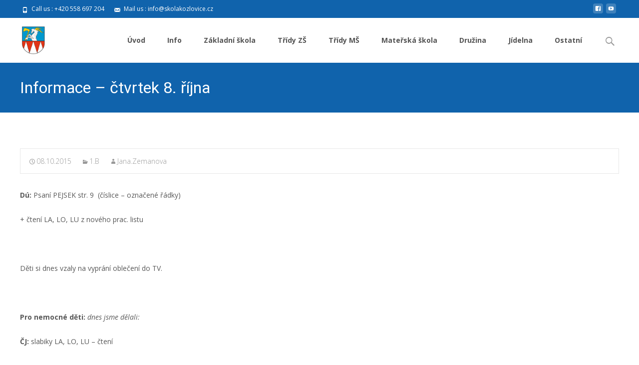

--- FILE ---
content_type: text/html; charset=UTF-8
request_url: https://www.skolakozlovice.cz/35033/informace-ctvrtek-8-rijna/
body_size: 19760
content:

<!DOCTYPE html>
<html lang="cs">
<head>
	<meta charset="UTF-8">
	<meta name="viewport" content="width=device-width">
	<link rel="profile" href="http://gmpg.org/xfn/11">
	<link rel="pingback" href="https://www.skolakozlovice.cz/xmlrpc.php">
	<meta name='robots' content='index, follow, max-image-preview:large, max-snippet:-1, max-video-preview:-1' />

	<!-- This site is optimized with the Yoast SEO plugin v26.6 - https://yoast.com/wordpress/plugins/seo/ -->
	<title>Informace - čtvrtek 8. října - Základní škola a Mateřská škola Kozlovice</title>
	<link rel="canonical" href="https://www.skolakozlovice.cz/35033/informace-ctvrtek-8-rijna/" />
	<meta property="og:locale" content="cs_CZ" />
	<meta property="og:type" content="article" />
	<meta property="og:title" content="Informace - čtvrtek 8. října - Základní škola a Mateřská škola Kozlovice" />
	<meta property="og:description" content="Dú: Psaní PEJSEK str. 9  (číslice &#8211; označené řádky) + čtení LA, LO, LU z nového prac. listu &nbsp; Děti si dnes vzaly na vyprání oblečení do TV. &nbsp; Pro nemocné děti:Read More..." />
	<meta property="og:url" content="https://www.skolakozlovice.cz/35033/informace-ctvrtek-8-rijna/" />
	<meta property="og:site_name" content="Základní škola a Mateřská škola Kozlovice" />
	<meta property="article:publisher" content="https://www.facebook.com/Kozlovice/" />
	<meta property="article:published_time" content="2015-10-08T11:06:53+00:00" />
	<meta name="author" content="Jana.Zemanova" />
	<meta name="twitter:card" content="summary_large_image" />
	<meta name="twitter:label1" content="Napsal(a)" />
	<meta name="twitter:data1" content="Jana.Zemanova" />
	<script type="application/ld+json" class="yoast-schema-graph">{"@context":"https://schema.org","@graph":[{"@type":"Article","@id":"https://www.skolakozlovice.cz/35033/informace-ctvrtek-8-rijna/#article","isPartOf":{"@id":"https://www.skolakozlovice.cz/35033/informace-ctvrtek-8-rijna/"},"author":{"name":"Jana.Zemanova","@id":"https://www.skolakozlovice.cz/#/schema/person/aacaf825d4598b798dfc3ad5444e3da2"},"headline":"Informace &#8211; čtvrtek 8. října","datePublished":"2015-10-08T11:06:53+00:00","mainEntityOfPage":{"@id":"https://www.skolakozlovice.cz/35033/informace-ctvrtek-8-rijna/"},"wordCount":102,"publisher":{"@id":"https://www.skolakozlovice.cz/#organization"},"articleSection":["1.B"],"inLanguage":"cs"},{"@type":"WebPage","@id":"https://www.skolakozlovice.cz/35033/informace-ctvrtek-8-rijna/","url":"https://www.skolakozlovice.cz/35033/informace-ctvrtek-8-rijna/","name":"Informace - čtvrtek 8. října - Základní škola a Mateřská škola Kozlovice","isPartOf":{"@id":"https://www.skolakozlovice.cz/#website"},"datePublished":"2015-10-08T11:06:53+00:00","breadcrumb":{"@id":"https://www.skolakozlovice.cz/35033/informace-ctvrtek-8-rijna/#breadcrumb"},"inLanguage":"cs","potentialAction":[{"@type":"ReadAction","target":["https://www.skolakozlovice.cz/35033/informace-ctvrtek-8-rijna/"]}]},{"@type":"BreadcrumbList","@id":"https://www.skolakozlovice.cz/35033/informace-ctvrtek-8-rijna/#breadcrumb","itemListElement":[{"@type":"ListItem","position":1,"name":"Domů","item":"https://www.skolakozlovice.cz/"},{"@type":"ListItem","position":2,"name":"Informace &#8211; čtvrtek 8. října"}]},{"@type":"WebSite","@id":"https://www.skolakozlovice.cz/#website","url":"https://www.skolakozlovice.cz/","name":"Základní škola a Mateřská škola Kozlovice","description":"","publisher":{"@id":"https://www.skolakozlovice.cz/#organization"},"potentialAction":[{"@type":"SearchAction","target":{"@type":"EntryPoint","urlTemplate":"https://www.skolakozlovice.cz/?s={search_term_string}"},"query-input":{"@type":"PropertyValueSpecification","valueRequired":true,"valueName":"search_term_string"}}],"inLanguage":"cs"},{"@type":"Organization","@id":"https://www.skolakozlovice.cz/#organization","name":"Základní a mateřská škola Kozlovice","url":"https://www.skolakozlovice.cz/","logo":{"@type":"ImageObject","inLanguage":"cs","@id":"https://www.skolakozlovice.cz/#/schema/logo/image/","url":"https://www.skolakozlovice.cz/wp-content/uploads/P4200066.jpg","contentUrl":"https://www.skolakozlovice.cz/wp-content/uploads/P4200066.jpg","width":2048,"height":1536,"caption":"Základní a mateřská škola Kozlovice"},"image":{"@id":"https://www.skolakozlovice.cz/#/schema/logo/image/"},"sameAs":["https://www.facebook.com/Kozlovice/"]},{"@type":"Person","@id":"https://www.skolakozlovice.cz/#/schema/person/aacaf825d4598b798dfc3ad5444e3da2","name":"Jana.Zemanova","image":{"@type":"ImageObject","inLanguage":"cs","@id":"https://www.skolakozlovice.cz/#/schema/person/image/","url":"https://secure.gravatar.com/avatar/c896d19fa46f0cf94ad6b307046c8cd18907e180bf77adf7903e337e9c8c9db0?s=96&d=mm&r=g","contentUrl":"https://secure.gravatar.com/avatar/c896d19fa46f0cf94ad6b307046c8cd18907e180bf77adf7903e337e9c8c9db0?s=96&d=mm&r=g","caption":"Jana.Zemanova"},"url":"https://www.skolakozlovice.cz/author/jana-zemanova/"}]}</script>
	<!-- / Yoast SEO plugin. -->


<link rel='dns-prefetch' href='//netdna.bootstrapcdn.com' />
<link rel='dns-prefetch' href='//fonts.googleapis.com' />
<link href='https://fonts.gstatic.com' crossorigin rel='preconnect' />
<link rel="alternate" type="application/rss+xml" title="Základní škola a Mateřská škola Kozlovice &raquo; RSS zdroj" href="https://www.skolakozlovice.cz/feed/" />
<link rel="alternate" type="application/rss+xml" title="Základní škola a Mateřská škola Kozlovice &raquo; RSS komentářů" href="https://www.skolakozlovice.cz/comments/feed/" />
<link rel="alternate" title="oEmbed (JSON)" type="application/json+oembed" href="https://www.skolakozlovice.cz/wp-json/oembed/1.0/embed?url=https%3A%2F%2Fwww.skolakozlovice.cz%2F35033%2Finformace-ctvrtek-8-rijna%2F" />
<link rel="alternate" title="oEmbed (XML)" type="text/xml+oembed" href="https://www.skolakozlovice.cz/wp-json/oembed/1.0/embed?url=https%3A%2F%2Fwww.skolakozlovice.cz%2F35033%2Finformace-ctvrtek-8-rijna%2F&#038;format=xml" />
<style id='wp-img-auto-sizes-contain-inline-css' type='text/css'>
img:is([sizes=auto i],[sizes^="auto," i]){contain-intrinsic-size:3000px 1500px}
/*# sourceURL=wp-img-auto-sizes-contain-inline-css */
</style>
<style id='wp-emoji-styles-inline-css' type='text/css'>

	img.wp-smiley, img.emoji {
		display: inline !important;
		border: none !important;
		box-shadow: none !important;
		height: 1em !important;
		width: 1em !important;
		margin: 0 0.07em !important;
		vertical-align: -0.1em !important;
		background: none !important;
		padding: 0 !important;
	}
/*# sourceURL=wp-emoji-styles-inline-css */
</style>
<style id='wp-block-library-inline-css' type='text/css'>
:root{--wp-block-synced-color:#7a00df;--wp-block-synced-color--rgb:122,0,223;--wp-bound-block-color:var(--wp-block-synced-color);--wp-editor-canvas-background:#ddd;--wp-admin-theme-color:#007cba;--wp-admin-theme-color--rgb:0,124,186;--wp-admin-theme-color-darker-10:#006ba1;--wp-admin-theme-color-darker-10--rgb:0,107,160.5;--wp-admin-theme-color-darker-20:#005a87;--wp-admin-theme-color-darker-20--rgb:0,90,135;--wp-admin-border-width-focus:2px}@media (min-resolution:192dpi){:root{--wp-admin-border-width-focus:1.5px}}.wp-element-button{cursor:pointer}:root .has-very-light-gray-background-color{background-color:#eee}:root .has-very-dark-gray-background-color{background-color:#313131}:root .has-very-light-gray-color{color:#eee}:root .has-very-dark-gray-color{color:#313131}:root .has-vivid-green-cyan-to-vivid-cyan-blue-gradient-background{background:linear-gradient(135deg,#00d084,#0693e3)}:root .has-purple-crush-gradient-background{background:linear-gradient(135deg,#34e2e4,#4721fb 50%,#ab1dfe)}:root .has-hazy-dawn-gradient-background{background:linear-gradient(135deg,#faaca8,#dad0ec)}:root .has-subdued-olive-gradient-background{background:linear-gradient(135deg,#fafae1,#67a671)}:root .has-atomic-cream-gradient-background{background:linear-gradient(135deg,#fdd79a,#004a59)}:root .has-nightshade-gradient-background{background:linear-gradient(135deg,#330968,#31cdcf)}:root .has-midnight-gradient-background{background:linear-gradient(135deg,#020381,#2874fc)}:root{--wp--preset--font-size--normal:16px;--wp--preset--font-size--huge:42px}.has-regular-font-size{font-size:1em}.has-larger-font-size{font-size:2.625em}.has-normal-font-size{font-size:var(--wp--preset--font-size--normal)}.has-huge-font-size{font-size:var(--wp--preset--font-size--huge)}.has-text-align-center{text-align:center}.has-text-align-left{text-align:left}.has-text-align-right{text-align:right}.has-fit-text{white-space:nowrap!important}#end-resizable-editor-section{display:none}.aligncenter{clear:both}.items-justified-left{justify-content:flex-start}.items-justified-center{justify-content:center}.items-justified-right{justify-content:flex-end}.items-justified-space-between{justify-content:space-between}.screen-reader-text{border:0;clip-path:inset(50%);height:1px;margin:-1px;overflow:hidden;padding:0;position:absolute;width:1px;word-wrap:normal!important}.screen-reader-text:focus{background-color:#ddd;clip-path:none;color:#444;display:block;font-size:1em;height:auto;left:5px;line-height:normal;padding:15px 23px 14px;text-decoration:none;top:5px;width:auto;z-index:100000}html :where(.has-border-color){border-style:solid}html :where([style*=border-top-color]){border-top-style:solid}html :where([style*=border-right-color]){border-right-style:solid}html :where([style*=border-bottom-color]){border-bottom-style:solid}html :where([style*=border-left-color]){border-left-style:solid}html :where([style*=border-width]){border-style:solid}html :where([style*=border-top-width]){border-top-style:solid}html :where([style*=border-right-width]){border-right-style:solid}html :where([style*=border-bottom-width]){border-bottom-style:solid}html :where([style*=border-left-width]){border-left-style:solid}html :where(img[class*=wp-image-]){height:auto;max-width:100%}:where(figure){margin:0 0 1em}html :where(.is-position-sticky){--wp-admin--admin-bar--position-offset:var(--wp-admin--admin-bar--height,0px)}@media screen and (max-width:600px){html :where(.is-position-sticky){--wp-admin--admin-bar--position-offset:0px}}

/*# sourceURL=wp-block-library-inline-css */
</style><style id='wp-block-image-inline-css' type='text/css'>
.wp-block-image>a,.wp-block-image>figure>a{display:inline-block}.wp-block-image img{box-sizing:border-box;height:auto;max-width:100%;vertical-align:bottom}@media not (prefers-reduced-motion){.wp-block-image img.hide{visibility:hidden}.wp-block-image img.show{animation:show-content-image .4s}}.wp-block-image[style*=border-radius] img,.wp-block-image[style*=border-radius]>a{border-radius:inherit}.wp-block-image.has-custom-border img{box-sizing:border-box}.wp-block-image.aligncenter{text-align:center}.wp-block-image.alignfull>a,.wp-block-image.alignwide>a{width:100%}.wp-block-image.alignfull img,.wp-block-image.alignwide img{height:auto;width:100%}.wp-block-image .aligncenter,.wp-block-image .alignleft,.wp-block-image .alignright,.wp-block-image.aligncenter,.wp-block-image.alignleft,.wp-block-image.alignright{display:table}.wp-block-image .aligncenter>figcaption,.wp-block-image .alignleft>figcaption,.wp-block-image .alignright>figcaption,.wp-block-image.aligncenter>figcaption,.wp-block-image.alignleft>figcaption,.wp-block-image.alignright>figcaption{caption-side:bottom;display:table-caption}.wp-block-image .alignleft{float:left;margin:.5em 1em .5em 0}.wp-block-image .alignright{float:right;margin:.5em 0 .5em 1em}.wp-block-image .aligncenter{margin-left:auto;margin-right:auto}.wp-block-image :where(figcaption){margin-bottom:1em;margin-top:.5em}.wp-block-image.is-style-circle-mask img{border-radius:9999px}@supports ((-webkit-mask-image:none) or (mask-image:none)) or (-webkit-mask-image:none){.wp-block-image.is-style-circle-mask img{border-radius:0;-webkit-mask-image:url('data:image/svg+xml;utf8,<svg viewBox="0 0 100 100" xmlns="http://www.w3.org/2000/svg"><circle cx="50" cy="50" r="50"/></svg>');mask-image:url('data:image/svg+xml;utf8,<svg viewBox="0 0 100 100" xmlns="http://www.w3.org/2000/svg"><circle cx="50" cy="50" r="50"/></svg>');mask-mode:alpha;-webkit-mask-position:center;mask-position:center;-webkit-mask-repeat:no-repeat;mask-repeat:no-repeat;-webkit-mask-size:contain;mask-size:contain}}:root :where(.wp-block-image.is-style-rounded img,.wp-block-image .is-style-rounded img){border-radius:9999px}.wp-block-image figure{margin:0}.wp-lightbox-container{display:flex;flex-direction:column;position:relative}.wp-lightbox-container img{cursor:zoom-in}.wp-lightbox-container img:hover+button{opacity:1}.wp-lightbox-container button{align-items:center;backdrop-filter:blur(16px) saturate(180%);background-color:#5a5a5a40;border:none;border-radius:4px;cursor:zoom-in;display:flex;height:20px;justify-content:center;opacity:0;padding:0;position:absolute;right:16px;text-align:center;top:16px;width:20px;z-index:100}@media not (prefers-reduced-motion){.wp-lightbox-container button{transition:opacity .2s ease}}.wp-lightbox-container button:focus-visible{outline:3px auto #5a5a5a40;outline:3px auto -webkit-focus-ring-color;outline-offset:3px}.wp-lightbox-container button:hover{cursor:pointer;opacity:1}.wp-lightbox-container button:focus{opacity:1}.wp-lightbox-container button:focus,.wp-lightbox-container button:hover,.wp-lightbox-container button:not(:hover):not(:active):not(.has-background){background-color:#5a5a5a40;border:none}.wp-lightbox-overlay{box-sizing:border-box;cursor:zoom-out;height:100vh;left:0;overflow:hidden;position:fixed;top:0;visibility:hidden;width:100%;z-index:100000}.wp-lightbox-overlay .close-button{align-items:center;cursor:pointer;display:flex;justify-content:center;min-height:40px;min-width:40px;padding:0;position:absolute;right:calc(env(safe-area-inset-right) + 16px);top:calc(env(safe-area-inset-top) + 16px);z-index:5000000}.wp-lightbox-overlay .close-button:focus,.wp-lightbox-overlay .close-button:hover,.wp-lightbox-overlay .close-button:not(:hover):not(:active):not(.has-background){background:none;border:none}.wp-lightbox-overlay .lightbox-image-container{height:var(--wp--lightbox-container-height);left:50%;overflow:hidden;position:absolute;top:50%;transform:translate(-50%,-50%);transform-origin:top left;width:var(--wp--lightbox-container-width);z-index:9999999999}.wp-lightbox-overlay .wp-block-image{align-items:center;box-sizing:border-box;display:flex;height:100%;justify-content:center;margin:0;position:relative;transform-origin:0 0;width:100%;z-index:3000000}.wp-lightbox-overlay .wp-block-image img{height:var(--wp--lightbox-image-height);min-height:var(--wp--lightbox-image-height);min-width:var(--wp--lightbox-image-width);width:var(--wp--lightbox-image-width)}.wp-lightbox-overlay .wp-block-image figcaption{display:none}.wp-lightbox-overlay button{background:none;border:none}.wp-lightbox-overlay .scrim{background-color:#fff;height:100%;opacity:.9;position:absolute;width:100%;z-index:2000000}.wp-lightbox-overlay.active{visibility:visible}@media not (prefers-reduced-motion){.wp-lightbox-overlay.active{animation:turn-on-visibility .25s both}.wp-lightbox-overlay.active img{animation:turn-on-visibility .35s both}.wp-lightbox-overlay.show-closing-animation:not(.active){animation:turn-off-visibility .35s both}.wp-lightbox-overlay.show-closing-animation:not(.active) img{animation:turn-off-visibility .25s both}.wp-lightbox-overlay.zoom.active{animation:none;opacity:1;visibility:visible}.wp-lightbox-overlay.zoom.active .lightbox-image-container{animation:lightbox-zoom-in .4s}.wp-lightbox-overlay.zoom.active .lightbox-image-container img{animation:none}.wp-lightbox-overlay.zoom.active .scrim{animation:turn-on-visibility .4s forwards}.wp-lightbox-overlay.zoom.show-closing-animation:not(.active){animation:none}.wp-lightbox-overlay.zoom.show-closing-animation:not(.active) .lightbox-image-container{animation:lightbox-zoom-out .4s}.wp-lightbox-overlay.zoom.show-closing-animation:not(.active) .lightbox-image-container img{animation:none}.wp-lightbox-overlay.zoom.show-closing-animation:not(.active) .scrim{animation:turn-off-visibility .4s forwards}}@keyframes show-content-image{0%{visibility:hidden}99%{visibility:hidden}to{visibility:visible}}@keyframes turn-on-visibility{0%{opacity:0}to{opacity:1}}@keyframes turn-off-visibility{0%{opacity:1;visibility:visible}99%{opacity:0;visibility:visible}to{opacity:0;visibility:hidden}}@keyframes lightbox-zoom-in{0%{transform:translate(calc((-100vw + var(--wp--lightbox-scrollbar-width))/2 + var(--wp--lightbox-initial-left-position)),calc(-50vh + var(--wp--lightbox-initial-top-position))) scale(var(--wp--lightbox-scale))}to{transform:translate(-50%,-50%) scale(1)}}@keyframes lightbox-zoom-out{0%{transform:translate(-50%,-50%) scale(1);visibility:visible}99%{visibility:visible}to{transform:translate(calc((-100vw + var(--wp--lightbox-scrollbar-width))/2 + var(--wp--lightbox-initial-left-position)),calc(-50vh + var(--wp--lightbox-initial-top-position))) scale(var(--wp--lightbox-scale));visibility:hidden}}
/*# sourceURL=https://www.skolakozlovice.cz/wp-includes/blocks/image/style.min.css */
</style>
<style id='wp-block-image-theme-inline-css' type='text/css'>
:root :where(.wp-block-image figcaption){color:#555;font-size:13px;text-align:center}.is-dark-theme :root :where(.wp-block-image figcaption){color:#ffffffa6}.wp-block-image{margin:0 0 1em}
/*# sourceURL=https://www.skolakozlovice.cz/wp-includes/blocks/image/theme.min.css */
</style>
<style id='global-styles-inline-css' type='text/css'>
:root{--wp--preset--aspect-ratio--square: 1;--wp--preset--aspect-ratio--4-3: 4/3;--wp--preset--aspect-ratio--3-4: 3/4;--wp--preset--aspect-ratio--3-2: 3/2;--wp--preset--aspect-ratio--2-3: 2/3;--wp--preset--aspect-ratio--16-9: 16/9;--wp--preset--aspect-ratio--9-16: 9/16;--wp--preset--color--black: #000000;--wp--preset--color--cyan-bluish-gray: #abb8c3;--wp--preset--color--white: #ffffff;--wp--preset--color--pale-pink: #f78da7;--wp--preset--color--vivid-red: #cf2e2e;--wp--preset--color--luminous-vivid-orange: #ff6900;--wp--preset--color--luminous-vivid-amber: #fcb900;--wp--preset--color--light-green-cyan: #7bdcb5;--wp--preset--color--vivid-green-cyan: #00d084;--wp--preset--color--pale-cyan-blue: #8ed1fc;--wp--preset--color--vivid-cyan-blue: #0693e3;--wp--preset--color--vivid-purple: #9b51e0;--wp--preset--gradient--vivid-cyan-blue-to-vivid-purple: linear-gradient(135deg,rgb(6,147,227) 0%,rgb(155,81,224) 100%);--wp--preset--gradient--light-green-cyan-to-vivid-green-cyan: linear-gradient(135deg,rgb(122,220,180) 0%,rgb(0,208,130) 100%);--wp--preset--gradient--luminous-vivid-amber-to-luminous-vivid-orange: linear-gradient(135deg,rgb(252,185,0) 0%,rgb(255,105,0) 100%);--wp--preset--gradient--luminous-vivid-orange-to-vivid-red: linear-gradient(135deg,rgb(255,105,0) 0%,rgb(207,46,46) 100%);--wp--preset--gradient--very-light-gray-to-cyan-bluish-gray: linear-gradient(135deg,rgb(238,238,238) 0%,rgb(169,184,195) 100%);--wp--preset--gradient--cool-to-warm-spectrum: linear-gradient(135deg,rgb(74,234,220) 0%,rgb(151,120,209) 20%,rgb(207,42,186) 40%,rgb(238,44,130) 60%,rgb(251,105,98) 80%,rgb(254,248,76) 100%);--wp--preset--gradient--blush-light-purple: linear-gradient(135deg,rgb(255,206,236) 0%,rgb(152,150,240) 100%);--wp--preset--gradient--blush-bordeaux: linear-gradient(135deg,rgb(254,205,165) 0%,rgb(254,45,45) 50%,rgb(107,0,62) 100%);--wp--preset--gradient--luminous-dusk: linear-gradient(135deg,rgb(255,203,112) 0%,rgb(199,81,192) 50%,rgb(65,88,208) 100%);--wp--preset--gradient--pale-ocean: linear-gradient(135deg,rgb(255,245,203) 0%,rgb(182,227,212) 50%,rgb(51,167,181) 100%);--wp--preset--gradient--electric-grass: linear-gradient(135deg,rgb(202,248,128) 0%,rgb(113,206,126) 100%);--wp--preset--gradient--midnight: linear-gradient(135deg,rgb(2,3,129) 0%,rgb(40,116,252) 100%);--wp--preset--font-size--small: 13px;--wp--preset--font-size--medium: 20px;--wp--preset--font-size--large: 36px;--wp--preset--font-size--x-large: 42px;--wp--preset--spacing--20: 0.44rem;--wp--preset--spacing--30: 0.67rem;--wp--preset--spacing--40: 1rem;--wp--preset--spacing--50: 1.5rem;--wp--preset--spacing--60: 2.25rem;--wp--preset--spacing--70: 3.38rem;--wp--preset--spacing--80: 5.06rem;--wp--preset--shadow--natural: 6px 6px 9px rgba(0, 0, 0, 0.2);--wp--preset--shadow--deep: 12px 12px 50px rgba(0, 0, 0, 0.4);--wp--preset--shadow--sharp: 6px 6px 0px rgba(0, 0, 0, 0.2);--wp--preset--shadow--outlined: 6px 6px 0px -3px rgb(255, 255, 255), 6px 6px rgb(0, 0, 0);--wp--preset--shadow--crisp: 6px 6px 0px rgb(0, 0, 0);}:where(.is-layout-flex){gap: 0.5em;}:where(.is-layout-grid){gap: 0.5em;}body .is-layout-flex{display: flex;}.is-layout-flex{flex-wrap: wrap;align-items: center;}.is-layout-flex > :is(*, div){margin: 0;}body .is-layout-grid{display: grid;}.is-layout-grid > :is(*, div){margin: 0;}:where(.wp-block-columns.is-layout-flex){gap: 2em;}:where(.wp-block-columns.is-layout-grid){gap: 2em;}:where(.wp-block-post-template.is-layout-flex){gap: 1.25em;}:where(.wp-block-post-template.is-layout-grid){gap: 1.25em;}.has-black-color{color: var(--wp--preset--color--black) !important;}.has-cyan-bluish-gray-color{color: var(--wp--preset--color--cyan-bluish-gray) !important;}.has-white-color{color: var(--wp--preset--color--white) !important;}.has-pale-pink-color{color: var(--wp--preset--color--pale-pink) !important;}.has-vivid-red-color{color: var(--wp--preset--color--vivid-red) !important;}.has-luminous-vivid-orange-color{color: var(--wp--preset--color--luminous-vivid-orange) !important;}.has-luminous-vivid-amber-color{color: var(--wp--preset--color--luminous-vivid-amber) !important;}.has-light-green-cyan-color{color: var(--wp--preset--color--light-green-cyan) !important;}.has-vivid-green-cyan-color{color: var(--wp--preset--color--vivid-green-cyan) !important;}.has-pale-cyan-blue-color{color: var(--wp--preset--color--pale-cyan-blue) !important;}.has-vivid-cyan-blue-color{color: var(--wp--preset--color--vivid-cyan-blue) !important;}.has-vivid-purple-color{color: var(--wp--preset--color--vivid-purple) !important;}.has-black-background-color{background-color: var(--wp--preset--color--black) !important;}.has-cyan-bluish-gray-background-color{background-color: var(--wp--preset--color--cyan-bluish-gray) !important;}.has-white-background-color{background-color: var(--wp--preset--color--white) !important;}.has-pale-pink-background-color{background-color: var(--wp--preset--color--pale-pink) !important;}.has-vivid-red-background-color{background-color: var(--wp--preset--color--vivid-red) !important;}.has-luminous-vivid-orange-background-color{background-color: var(--wp--preset--color--luminous-vivid-orange) !important;}.has-luminous-vivid-amber-background-color{background-color: var(--wp--preset--color--luminous-vivid-amber) !important;}.has-light-green-cyan-background-color{background-color: var(--wp--preset--color--light-green-cyan) !important;}.has-vivid-green-cyan-background-color{background-color: var(--wp--preset--color--vivid-green-cyan) !important;}.has-pale-cyan-blue-background-color{background-color: var(--wp--preset--color--pale-cyan-blue) !important;}.has-vivid-cyan-blue-background-color{background-color: var(--wp--preset--color--vivid-cyan-blue) !important;}.has-vivid-purple-background-color{background-color: var(--wp--preset--color--vivid-purple) !important;}.has-black-border-color{border-color: var(--wp--preset--color--black) !important;}.has-cyan-bluish-gray-border-color{border-color: var(--wp--preset--color--cyan-bluish-gray) !important;}.has-white-border-color{border-color: var(--wp--preset--color--white) !important;}.has-pale-pink-border-color{border-color: var(--wp--preset--color--pale-pink) !important;}.has-vivid-red-border-color{border-color: var(--wp--preset--color--vivid-red) !important;}.has-luminous-vivid-orange-border-color{border-color: var(--wp--preset--color--luminous-vivid-orange) !important;}.has-luminous-vivid-amber-border-color{border-color: var(--wp--preset--color--luminous-vivid-amber) !important;}.has-light-green-cyan-border-color{border-color: var(--wp--preset--color--light-green-cyan) !important;}.has-vivid-green-cyan-border-color{border-color: var(--wp--preset--color--vivid-green-cyan) !important;}.has-pale-cyan-blue-border-color{border-color: var(--wp--preset--color--pale-cyan-blue) !important;}.has-vivid-cyan-blue-border-color{border-color: var(--wp--preset--color--vivid-cyan-blue) !important;}.has-vivid-purple-border-color{border-color: var(--wp--preset--color--vivid-purple) !important;}.has-vivid-cyan-blue-to-vivid-purple-gradient-background{background: var(--wp--preset--gradient--vivid-cyan-blue-to-vivid-purple) !important;}.has-light-green-cyan-to-vivid-green-cyan-gradient-background{background: var(--wp--preset--gradient--light-green-cyan-to-vivid-green-cyan) !important;}.has-luminous-vivid-amber-to-luminous-vivid-orange-gradient-background{background: var(--wp--preset--gradient--luminous-vivid-amber-to-luminous-vivid-orange) !important;}.has-luminous-vivid-orange-to-vivid-red-gradient-background{background: var(--wp--preset--gradient--luminous-vivid-orange-to-vivid-red) !important;}.has-very-light-gray-to-cyan-bluish-gray-gradient-background{background: var(--wp--preset--gradient--very-light-gray-to-cyan-bluish-gray) !important;}.has-cool-to-warm-spectrum-gradient-background{background: var(--wp--preset--gradient--cool-to-warm-spectrum) !important;}.has-blush-light-purple-gradient-background{background: var(--wp--preset--gradient--blush-light-purple) !important;}.has-blush-bordeaux-gradient-background{background: var(--wp--preset--gradient--blush-bordeaux) !important;}.has-luminous-dusk-gradient-background{background: var(--wp--preset--gradient--luminous-dusk) !important;}.has-pale-ocean-gradient-background{background: var(--wp--preset--gradient--pale-ocean) !important;}.has-electric-grass-gradient-background{background: var(--wp--preset--gradient--electric-grass) !important;}.has-midnight-gradient-background{background: var(--wp--preset--gradient--midnight) !important;}.has-small-font-size{font-size: var(--wp--preset--font-size--small) !important;}.has-medium-font-size{font-size: var(--wp--preset--font-size--medium) !important;}.has-large-font-size{font-size: var(--wp--preset--font-size--large) !important;}.has-x-large-font-size{font-size: var(--wp--preset--font-size--x-large) !important;}
/*# sourceURL=global-styles-inline-css */
</style>

<style id='classic-theme-styles-inline-css' type='text/css'>
/*! This file is auto-generated */
.wp-block-button__link{color:#fff;background-color:#32373c;border-radius:9999px;box-shadow:none;text-decoration:none;padding:calc(.667em + 2px) calc(1.333em + 2px);font-size:1.125em}.wp-block-file__button{background:#32373c;color:#fff;text-decoration:none}
/*# sourceURL=/wp-includes/css/classic-themes.min.css */
</style>
<link rel='stylesheet' id='font-awesome-css' href='//netdna.bootstrapcdn.com/font-awesome/4.1.0/css/font-awesome.min.css?ver=4.1.0' type='text/css' media='all' />
<link rel='stylesheet' id='owl-carousel-css' href='https://www.skolakozlovice.cz/wp-content/plugins/templatesnext-toolkit/css/owl.carousel.css?ver=2.2.1' type='text/css' media='all' />
<link rel='stylesheet' id='owl-carousel-transitions-css' href='https://www.skolakozlovice.cz/wp-content/plugins/templatesnext-toolkit/css/owl.transitions.css?ver=1.3.2' type='text/css' media='all' />
<link rel='stylesheet' id='colorbox-css' href='https://www.skolakozlovice.cz/wp-content/plugins/templatesnext-toolkit/css/colorbox.css?ver=1.5.14' type='text/css' media='all' />
<link rel='stylesheet' id='animate-css' href='https://www.skolakozlovice.cz/wp-content/plugins/templatesnext-toolkit/css/animate.css?ver=3.5.1' type='text/css' media='all' />
<link rel='stylesheet' id='tx-style-css' href='https://www.skolakozlovice.cz/wp-content/plugins/templatesnext-toolkit/css/tx-style.css?ver=1.01' type='text/css' media='all' />
<link rel='stylesheet' id='imax-fonts-css' href='//fonts.googleapis.com/css?family=Open+Sans%3A300%2C400%2C700%2C300italic%2C400italic%2C700italic%7CRoboto%3A300%2C400%2C700&#038;subset=latin%2Clatin-ext' type='text/css' media='all' />
<link rel='stylesheet' id='genericons-css' href='https://www.skolakozlovice.cz/wp-content/themes/i-max/fonts/genericons.css?ver=2.09' type='text/css' media='all' />
<link rel='stylesheet' id='side-menu-css' href='https://www.skolakozlovice.cz/wp-content/themes/i-max/css/jquery.sidr.dark.css?ver=2014-01-12' type='text/css' media='all' />
<link rel='stylesheet' id='owl-carousel-theme-css' href='https://www.skolakozlovice.cz/wp-content/themes/i-max/css/owl.theme.css?ver=2014-01-12' type='text/css' media='all' />
<link rel='stylesheet' id='imax-style-css' href='https://www.skolakozlovice.cz/wp-content/themes/i-max/style.css?ver=2018-04-24' type='text/css' media='all' />
<link rel='stylesheet' id='imax-blog-layout-css' href='https://www.skolakozlovice.cz/wp-content/themes/i-max/css/twocol-blog.css?ver=2014-03-11' type='text/css' media='all' />
<link rel='stylesheet' id='imax-extra-stylesheet-css' href='https://www.skolakozlovice.cz/wp-content/themes/i-max/css/extra-style.css?ver=2014-03-11' type='text/css' media='all' />
<link rel='stylesheet' id='responsive-menu-css' href='https://www.skolakozlovice.cz/wp-content/themes/i-max/inc/responsive-menu/css/wprmenu.css?ver=1.01' type='text/css' media='all' />
<link rel='stylesheet' id='fancybox-css' href='https://www.skolakozlovice.cz/wp-content/plugins/easy-fancybox/fancybox/1.5.4/jquery.fancybox.min.css?ver=b128b9ea24cf6e07cee86783b16214ef' type='text/css' media='screen' />
<style id='fancybox-inline-css' type='text/css'>
#fancybox-outer{background:#ffffff}#fancybox-content{background:#ffffff;border-color:#ffffff;color:#000000;}#fancybox-title,#fancybox-title-float-main{color:#fff}
/*# sourceURL=fancybox-inline-css */
</style>
<!--n2css--><!--n2js--><script type="text/javascript" src="https://www.skolakozlovice.cz/wp-includes/js/jquery/jquery.min.js?ver=3.7.1" id="jquery-core-js"></script>
<script type="text/javascript" src="https://www.skolakozlovice.cz/wp-includes/js/jquery/jquery-migrate.min.js?ver=3.4.1" id="jquery-migrate-js"></script>
<link rel="https://api.w.org/" href="https://www.skolakozlovice.cz/wp-json/" /><link rel="alternate" title="JSON" type="application/json" href="https://www.skolakozlovice.cz/wp-json/wp/v2/posts/35033" /><link rel="EditURI" type="application/rsd+xml" title="RSD" href="https://www.skolakozlovice.cz/xmlrpc.php?rsd" />

<link rel='shortlink' href='https://www.skolakozlovice.cz/?p=35033' />
<style type="text/css">
body {font-family: "Open Sans", Helvetica, sans-serif; font-size: 14pxpx; line-height: 1.8; color: #575757;}h1,h2,h3,h4,h5,h6,.comment-reply-title,.widget .widget-title, .entry-header h1.entry-title {font-family: Roboto, Georgia, serif; font-weight: 500;}.themecolor {color: #1063ac;}.themebgcolor {background-color: #1063ac;}.themebordercolor {border-color: #1063ac;}.tx-slider .owl-pagination .owl-page > span { border-color: #1063ac;  }.tx-slider .owl-pagination .owl-page.active > span { background-color: #1063ac; }.tx-slider .owl-controls .owl-buttons .owl-next, .tx-slider .owl-controls .owl-buttons .owl-prev { background-color: #1063ac; }a,a:visited,.blog-columns .comments-link a:hover, .utilitybar.colored-bg .socialicons ul.social li a:hover .socico  {color: #1063ac;}input:focus,textarea:focus,.site-footer .widget-area .widget .wpcf7 .wpcf7-submit {border: 1px solid #1063ac;}button,input[type="submit"],input[type="button"],input[type="reset"],.tx-service.curved .tx-service-icon span,.tx-service.square .tx-service-icon span {background-color: #1063ac;}.nav-container .sub-menu,.nav-container .children {border-top: 2px solid #1063ac;}.ibanner,.da-dots span.da-dots-current,.tx-cta a.cta-button, .utilitybar.colored-bg {background-color: #1063ac;}#ft-post .entry-thumbnail:hover > .comments-link,.tx-folio-img .folio-links .folio-linkico,.tx-folio-img .folio-links .folio-zoomico {background-color: #1063ac;}.entry-header h1.entry-title a:hover,.entry-header > .entry-meta a:hover {color: #1063ac;}.featured-area div.entry-summary > p > a.moretag:hover {background-color: #1063ac;}.site-content div.entry-thumbnail .stickyonimg,.site-content div.entry-thumbnail .dateonimg,.site-content div.entry-nothumb .stickyonimg,.site-content div.entry-nothumb .dateonimg {background-color: #1063ac;}.entry-meta a,.entry-content a,.comment-content a,.entry-content a:visited {color: #1063ac;}.format-status .entry-content .page-links a,.format-gallery .entry-content .page-links a,.format-chat .entry-content .page-links a,.format-quote .entry-content .page-links a,.page-links a {background: #1063ac;border: 1px solid #1063ac;color: #ffffff;}.format-gallery .entry-content .page-links a:hover,.format-audio .entry-content .page-links a:hover,.format-status .entry-content .page-links a:hover,.format-video .entry-content .page-links a:hover,.format-chat .entry-content .page-links a:hover,.format-quote .entry-content .page-links a:hover,.page-links a:hover {color: #1063ac;}.iheader.front, .vslider_button {background-color: #1063ac;}.navigation a,.tx-post-row .tx-folio-title a:hover,.tx-blog .tx-blog-item h3.tx-post-title a:hover {color: #1063ac;}.paging-navigation div.navigation > ul > li a:hover,.paging-navigation div.navigation > ul > li.active > a {color: #1063ac;	border-color: #1063ac;}.comment-author .fn,.comment-author .url,.comment-reply-link,.comment-reply-login,.comment-body .reply a,.widget a:hover {color: #1063ac;}.widget_calendar a:hover {background-color: #1063ac;	color: #ffffff;	}.widget_calendar td#next a:hover,.widget_calendar td#prev a:hover {background-color: #1063ac;color: #ffffff;}.site-footer div.widget-area .widget a:hover {color: #1063ac;}.site-main div.widget-area .widget_calendar a:hover,.site-footer div.widget-area .widget_calendar a:hover {background-color: #1063ac;color: #ffffff;}.widget a:visited { color: #373737;}.widget a:hover,.entry-header h1.entry-title a:hover,.error404 .page-title:before,.tx-service-icon span i,.tx-post-comm:after {color: #1063ac;}.da-dots > span > span,.site-footer .widget-area .widget .wpcf7 .wpcf7-submit, .nx-preloader .nx-ispload {background-color: #1063ac;}.iheader,.format-status,.tx-service:hover .tx-service-icon span,.ibanner .da-slider .owl-item .da-link:hover {background-color: #1063ac;}.tx-cta {border-left: 6px solid #1063ac;}.paging-navigation #posts-nav > span:hover, .paging-navigation #posts-nav > a:hover, .paging-navigation #posts-nav > span.current, .paging-navigation #posts-nav > a.current, .paging-navigation div.navigation > ul > li a:hover, .paging-navigation div.navigation > ul > li > span.current, .paging-navigation div.navigation > ul > li.active > a {border: 1px solid #1063ac;color: #1063ac;}.entry-title a { color: #141412;}.tx-service-icon span { border: 2px solid #1063ac;}.utilitybar.colored-bg { border-bottom-color: #1063ac;}.nav-container .current_page_item > a,.nav-container .current_page_ancestor > a,.nav-container .current-menu-item > a,.nav-container .current-menu-ancestor > a,.nav-container li a:hover,.nav-container li:hover > a,.nav-container li a:hover,ul.nav-container ul a:hover,.nav-container ul ul a:hover {background-color: #1063ac; }.tx-service.curved .tx-service-icon span,.tx-service.square .tx-service-icon span {border: 6px solid #e7e7e7; width: 100px; height: 100px;}.tx-service.curved .tx-service-icon span i,.tx-service.square .tx-service-icon span i {color: #FFFFFF;}.tx-service.curved:hover .tx-service-icon span,.tx-service.square:hover .tx-service-icon span {background-color: #e7e7e7;}.tx-service.curved:hover .tx-service-icon span i,.tx-service.square:hover .tx-service-icon span i,.folio-style-gallery.tx-post-row .tx-portfolio-item .tx-folio-title a:hover {color: #1063ac;}.site .tx-slider .tx-slide-button a,.ibanner .da-slider .owl-item.active .da-link  { background-color: #1063ac; color: #FFF; }.site .tx-slider .tx-slide-button a:hover  { background-color: #373737; color: #FFF; }.ibanner .da-slider .owl-controls .owl-page span { border-color:#1063ac; }.ibanner .da-slider .owl-controls .owl-page.active span, .ibanner .da-slider .owl-controls.clickable .owl-page:hover span {  background-color: #1063ac; }.vslider_button, .vslider_button:visited, .ibanner.nxs-max18 .owl-item .nx-slider .da-img:before { background-color:#1063ac;}.ibanner .sldprev, .ibanner .da-slider .owl-prev, .ibanner .sldnext, .ibanner .da-slider .owl-next { 	background-color: #1063ac; }.colored-drop .nav-container ul ul a, .colored-drop ul.nav-container ul a, .colored-drop ul.nav-container ul, .colored-drop .nav-container ul ul {background-color: #1063ac;}.header-iconwrap .header-icons.woocart > a .cart-counts, .woocommerce ul.products li.product .button {background-color:#1063ac;}.header-icons.woocart .cartdrop.widget_shopping_cart.nx-animate { border-top-color:#1063ac;}.woocommerce ul.products li.product .onsale, .woocommerce span.onsale { background-color: #1063ac; color: #FFF; }.nx-nav-boxedicons .site-header .header-icons > a > span.genericon:before, ul.nav-menu > li.tx-heighlight:before, .woocommerce .nxowoo-box:hover a.button.add_to_cart_button {background-color: #1063ac}.woocommerce .star-rating::before, .woocommerce .star-rating span::before {color: #1063ac}.utilitybar .widget ul.menu > li > ul { 	background-color: #1063ac; }</style>
		<style id="wprmenu_css" type="text/css" >
			/* apply appearance settings */
			.menu-toggle {
				display: none!important;
			}
			@media (max-width: 1069px) {
				.menu-toggle,
				#navbar  {
					display: none!important;
				}				
			}
			#wprmenu_bar {
				background: #2e2e2e;
			}
			#wprmenu_bar .menu_title, #wprmenu_bar .wprmenu_icon_menu {
				color: #F2F2F2;
			}
			#wprmenu_menu {
				background: #2E2E2E!important;
			}
			#wprmenu_menu.wprmenu_levels ul li {
				border-bottom:1px solid #131212;
				border-top:1px solid #0D0D0D;
			}
			#wprmenu_menu ul li a {
				color: #CFCFCF;
			}
			#wprmenu_menu ul li a:hover {
				color: #606060;
			}
			#wprmenu_menu.wprmenu_levels a.wprmenu_parent_item {
				border-left:1px solid #0D0D0D;
			}
			#wprmenu_menu .wprmenu_icon_par {
				color: #CFCFCF;
			}
			#wprmenu_menu .wprmenu_icon_par:hover {
				color: #606060;
			}
			#wprmenu_menu.wprmenu_levels ul li ul {
				border-top:1px solid #131212;
			}
			#wprmenu_bar .wprmenu_icon span {
				background: #FFFFFF;
			}
			
			#wprmenu_menu.left {
				width:80%;
				left: -80%;
			    right: auto;
			}
			#wprmenu_menu.right {
				width:80%;
			    right: -80%;
			    left: auto;
			}


			
						/* show the bar and hide othere navigation elements */
			@media only screen and (max-width: 1069px) {
				html { padding-top: 42px!important; }
				#wprmenu_bar { display: block!important; }
				div#wpadminbar { position: fixed; }
							}
		</style>
		<link rel="icon" href="https://www.skolakozlovice.cz/wp-content/uploads/logo-kruh-1-150x150.png" sizes="32x32" />
<link rel="icon" href="https://www.skolakozlovice.cz/wp-content/uploads/logo-kruh-1-300x300.png" sizes="192x192" />
<link rel="apple-touch-icon" href="https://www.skolakozlovice.cz/wp-content/uploads/logo-kruh-1-300x300.png" />
<meta name="msapplication-TileImage" content="https://www.skolakozlovice.cz/wp-content/uploads/logo-kruh-1-300x300.png" />
<style id="kirki-inline-styles">.nav-container li a{font-size:14px;font-weight:600;}.footer-bg, .site-footer .sidebar-container{background-color:#ffffff;}.site-footer .widget-area .widget .widget-title{color:#FFFFFF;}.site-footer .widget-area .widget, .site-footer .widget-area .widget li{color:#bbbbbb;}.site-footer .widget-area .widget a{color:#dddddd;}.site-footer{background-color:#272727;}.site-footer .site-info, .site-footer .site-info a{color:#777777;}.go-top{visibility:visible;}/* cyrillic-ext */
@font-face {
  font-family: 'Open Sans';
  font-style: normal;
  font-weight: 400;
  font-stretch: normal;
  font-display: swap;
  src: url(https://www.skolakozlovice.cz/wp-content/fonts/open-sans/font) format('woff');
  unicode-range: U+0460-052F, U+1C80-1C8A, U+20B4, U+2DE0-2DFF, U+A640-A69F, U+FE2E-FE2F;
}
/* cyrillic */
@font-face {
  font-family: 'Open Sans';
  font-style: normal;
  font-weight: 400;
  font-stretch: normal;
  font-display: swap;
  src: url(https://www.skolakozlovice.cz/wp-content/fonts/open-sans/font) format('woff');
  unicode-range: U+0301, U+0400-045F, U+0490-0491, U+04B0-04B1, U+2116;
}
/* greek-ext */
@font-face {
  font-family: 'Open Sans';
  font-style: normal;
  font-weight: 400;
  font-stretch: normal;
  font-display: swap;
  src: url(https://www.skolakozlovice.cz/wp-content/fonts/open-sans/font) format('woff');
  unicode-range: U+1F00-1FFF;
}
/* greek */
@font-face {
  font-family: 'Open Sans';
  font-style: normal;
  font-weight: 400;
  font-stretch: normal;
  font-display: swap;
  src: url(https://www.skolakozlovice.cz/wp-content/fonts/open-sans/font) format('woff');
  unicode-range: U+0370-0377, U+037A-037F, U+0384-038A, U+038C, U+038E-03A1, U+03A3-03FF;
}
/* hebrew */
@font-face {
  font-family: 'Open Sans';
  font-style: normal;
  font-weight: 400;
  font-stretch: normal;
  font-display: swap;
  src: url(https://www.skolakozlovice.cz/wp-content/fonts/open-sans/font) format('woff');
  unicode-range: U+0307-0308, U+0590-05FF, U+200C-2010, U+20AA, U+25CC, U+FB1D-FB4F;
}
/* math */
@font-face {
  font-family: 'Open Sans';
  font-style: normal;
  font-weight: 400;
  font-stretch: normal;
  font-display: swap;
  src: url(https://www.skolakozlovice.cz/wp-content/fonts/open-sans/font) format('woff');
  unicode-range: U+0302-0303, U+0305, U+0307-0308, U+0310, U+0312, U+0315, U+031A, U+0326-0327, U+032C, U+032F-0330, U+0332-0333, U+0338, U+033A, U+0346, U+034D, U+0391-03A1, U+03A3-03A9, U+03B1-03C9, U+03D1, U+03D5-03D6, U+03F0-03F1, U+03F4-03F5, U+2016-2017, U+2034-2038, U+203C, U+2040, U+2043, U+2047, U+2050, U+2057, U+205F, U+2070-2071, U+2074-208E, U+2090-209C, U+20D0-20DC, U+20E1, U+20E5-20EF, U+2100-2112, U+2114-2115, U+2117-2121, U+2123-214F, U+2190, U+2192, U+2194-21AE, U+21B0-21E5, U+21F1-21F2, U+21F4-2211, U+2213-2214, U+2216-22FF, U+2308-230B, U+2310, U+2319, U+231C-2321, U+2336-237A, U+237C, U+2395, U+239B-23B7, U+23D0, U+23DC-23E1, U+2474-2475, U+25AF, U+25B3, U+25B7, U+25BD, U+25C1, U+25CA, U+25CC, U+25FB, U+266D-266F, U+27C0-27FF, U+2900-2AFF, U+2B0E-2B11, U+2B30-2B4C, U+2BFE, U+3030, U+FF5B, U+FF5D, U+1D400-1D7FF, U+1EE00-1EEFF;
}
/* symbols */
@font-face {
  font-family: 'Open Sans';
  font-style: normal;
  font-weight: 400;
  font-stretch: normal;
  font-display: swap;
  src: url(https://www.skolakozlovice.cz/wp-content/fonts/open-sans/font) format('woff');
  unicode-range: U+0001-000C, U+000E-001F, U+007F-009F, U+20DD-20E0, U+20E2-20E4, U+2150-218F, U+2190, U+2192, U+2194-2199, U+21AF, U+21E6-21F0, U+21F3, U+2218-2219, U+2299, U+22C4-22C6, U+2300-243F, U+2440-244A, U+2460-24FF, U+25A0-27BF, U+2800-28FF, U+2921-2922, U+2981, U+29BF, U+29EB, U+2B00-2BFF, U+4DC0-4DFF, U+FFF9-FFFB, U+10140-1018E, U+10190-1019C, U+101A0, U+101D0-101FD, U+102E0-102FB, U+10E60-10E7E, U+1D2C0-1D2D3, U+1D2E0-1D37F, U+1F000-1F0FF, U+1F100-1F1AD, U+1F1E6-1F1FF, U+1F30D-1F30F, U+1F315, U+1F31C, U+1F31E, U+1F320-1F32C, U+1F336, U+1F378, U+1F37D, U+1F382, U+1F393-1F39F, U+1F3A7-1F3A8, U+1F3AC-1F3AF, U+1F3C2, U+1F3C4-1F3C6, U+1F3CA-1F3CE, U+1F3D4-1F3E0, U+1F3ED, U+1F3F1-1F3F3, U+1F3F5-1F3F7, U+1F408, U+1F415, U+1F41F, U+1F426, U+1F43F, U+1F441-1F442, U+1F444, U+1F446-1F449, U+1F44C-1F44E, U+1F453, U+1F46A, U+1F47D, U+1F4A3, U+1F4B0, U+1F4B3, U+1F4B9, U+1F4BB, U+1F4BF, U+1F4C8-1F4CB, U+1F4D6, U+1F4DA, U+1F4DF, U+1F4E3-1F4E6, U+1F4EA-1F4ED, U+1F4F7, U+1F4F9-1F4FB, U+1F4FD-1F4FE, U+1F503, U+1F507-1F50B, U+1F50D, U+1F512-1F513, U+1F53E-1F54A, U+1F54F-1F5FA, U+1F610, U+1F650-1F67F, U+1F687, U+1F68D, U+1F691, U+1F694, U+1F698, U+1F6AD, U+1F6B2, U+1F6B9-1F6BA, U+1F6BC, U+1F6C6-1F6CF, U+1F6D3-1F6D7, U+1F6E0-1F6EA, U+1F6F0-1F6F3, U+1F6F7-1F6FC, U+1F700-1F7FF, U+1F800-1F80B, U+1F810-1F847, U+1F850-1F859, U+1F860-1F887, U+1F890-1F8AD, U+1F8B0-1F8BB, U+1F8C0-1F8C1, U+1F900-1F90B, U+1F93B, U+1F946, U+1F984, U+1F996, U+1F9E9, U+1FA00-1FA6F, U+1FA70-1FA7C, U+1FA80-1FA89, U+1FA8F-1FAC6, U+1FACE-1FADC, U+1FADF-1FAE9, U+1FAF0-1FAF8, U+1FB00-1FBFF;
}
/* vietnamese */
@font-face {
  font-family: 'Open Sans';
  font-style: normal;
  font-weight: 400;
  font-stretch: normal;
  font-display: swap;
  src: url(https://www.skolakozlovice.cz/wp-content/fonts/open-sans/font) format('woff');
  unicode-range: U+0102-0103, U+0110-0111, U+0128-0129, U+0168-0169, U+01A0-01A1, U+01AF-01B0, U+0300-0301, U+0303-0304, U+0308-0309, U+0323, U+0329, U+1EA0-1EF9, U+20AB;
}
/* latin-ext */
@font-face {
  font-family: 'Open Sans';
  font-style: normal;
  font-weight: 400;
  font-stretch: normal;
  font-display: swap;
  src: url(https://www.skolakozlovice.cz/wp-content/fonts/open-sans/font) format('woff');
  unicode-range: U+0100-02BA, U+02BD-02C5, U+02C7-02CC, U+02CE-02D7, U+02DD-02FF, U+0304, U+0308, U+0329, U+1D00-1DBF, U+1E00-1E9F, U+1EF2-1EFF, U+2020, U+20A0-20AB, U+20AD-20C0, U+2113, U+2C60-2C7F, U+A720-A7FF;
}
/* latin */
@font-face {
  font-family: 'Open Sans';
  font-style: normal;
  font-weight: 400;
  font-stretch: normal;
  font-display: swap;
  src: url(https://www.skolakozlovice.cz/wp-content/fonts/open-sans/font) format('woff');
  unicode-range: U+0000-00FF, U+0131, U+0152-0153, U+02BB-02BC, U+02C6, U+02DA, U+02DC, U+0304, U+0308, U+0329, U+2000-206F, U+20AC, U+2122, U+2191, U+2193, U+2212, U+2215, U+FEFF, U+FFFD;
}/* cyrillic-ext */
@font-face {
  font-family: 'Roboto';
  font-style: normal;
  font-weight: 400;
  font-stretch: normal;
  font-display: swap;
  src: url(https://www.skolakozlovice.cz/wp-content/fonts/roboto/font) format('woff');
  unicode-range: U+0460-052F, U+1C80-1C8A, U+20B4, U+2DE0-2DFF, U+A640-A69F, U+FE2E-FE2F;
}
/* cyrillic */
@font-face {
  font-family: 'Roboto';
  font-style: normal;
  font-weight: 400;
  font-stretch: normal;
  font-display: swap;
  src: url(https://www.skolakozlovice.cz/wp-content/fonts/roboto/font) format('woff');
  unicode-range: U+0301, U+0400-045F, U+0490-0491, U+04B0-04B1, U+2116;
}
/* greek-ext */
@font-face {
  font-family: 'Roboto';
  font-style: normal;
  font-weight: 400;
  font-stretch: normal;
  font-display: swap;
  src: url(https://www.skolakozlovice.cz/wp-content/fonts/roboto/font) format('woff');
  unicode-range: U+1F00-1FFF;
}
/* greek */
@font-face {
  font-family: 'Roboto';
  font-style: normal;
  font-weight: 400;
  font-stretch: normal;
  font-display: swap;
  src: url(https://www.skolakozlovice.cz/wp-content/fonts/roboto/font) format('woff');
  unicode-range: U+0370-0377, U+037A-037F, U+0384-038A, U+038C, U+038E-03A1, U+03A3-03FF;
}
/* math */
@font-face {
  font-family: 'Roboto';
  font-style: normal;
  font-weight: 400;
  font-stretch: normal;
  font-display: swap;
  src: url(https://www.skolakozlovice.cz/wp-content/fonts/roboto/font) format('woff');
  unicode-range: U+0302-0303, U+0305, U+0307-0308, U+0310, U+0312, U+0315, U+031A, U+0326-0327, U+032C, U+032F-0330, U+0332-0333, U+0338, U+033A, U+0346, U+034D, U+0391-03A1, U+03A3-03A9, U+03B1-03C9, U+03D1, U+03D5-03D6, U+03F0-03F1, U+03F4-03F5, U+2016-2017, U+2034-2038, U+203C, U+2040, U+2043, U+2047, U+2050, U+2057, U+205F, U+2070-2071, U+2074-208E, U+2090-209C, U+20D0-20DC, U+20E1, U+20E5-20EF, U+2100-2112, U+2114-2115, U+2117-2121, U+2123-214F, U+2190, U+2192, U+2194-21AE, U+21B0-21E5, U+21F1-21F2, U+21F4-2211, U+2213-2214, U+2216-22FF, U+2308-230B, U+2310, U+2319, U+231C-2321, U+2336-237A, U+237C, U+2395, U+239B-23B7, U+23D0, U+23DC-23E1, U+2474-2475, U+25AF, U+25B3, U+25B7, U+25BD, U+25C1, U+25CA, U+25CC, U+25FB, U+266D-266F, U+27C0-27FF, U+2900-2AFF, U+2B0E-2B11, U+2B30-2B4C, U+2BFE, U+3030, U+FF5B, U+FF5D, U+1D400-1D7FF, U+1EE00-1EEFF;
}
/* symbols */
@font-face {
  font-family: 'Roboto';
  font-style: normal;
  font-weight: 400;
  font-stretch: normal;
  font-display: swap;
  src: url(https://www.skolakozlovice.cz/wp-content/fonts/roboto/font) format('woff');
  unicode-range: U+0001-000C, U+000E-001F, U+007F-009F, U+20DD-20E0, U+20E2-20E4, U+2150-218F, U+2190, U+2192, U+2194-2199, U+21AF, U+21E6-21F0, U+21F3, U+2218-2219, U+2299, U+22C4-22C6, U+2300-243F, U+2440-244A, U+2460-24FF, U+25A0-27BF, U+2800-28FF, U+2921-2922, U+2981, U+29BF, U+29EB, U+2B00-2BFF, U+4DC0-4DFF, U+FFF9-FFFB, U+10140-1018E, U+10190-1019C, U+101A0, U+101D0-101FD, U+102E0-102FB, U+10E60-10E7E, U+1D2C0-1D2D3, U+1D2E0-1D37F, U+1F000-1F0FF, U+1F100-1F1AD, U+1F1E6-1F1FF, U+1F30D-1F30F, U+1F315, U+1F31C, U+1F31E, U+1F320-1F32C, U+1F336, U+1F378, U+1F37D, U+1F382, U+1F393-1F39F, U+1F3A7-1F3A8, U+1F3AC-1F3AF, U+1F3C2, U+1F3C4-1F3C6, U+1F3CA-1F3CE, U+1F3D4-1F3E0, U+1F3ED, U+1F3F1-1F3F3, U+1F3F5-1F3F7, U+1F408, U+1F415, U+1F41F, U+1F426, U+1F43F, U+1F441-1F442, U+1F444, U+1F446-1F449, U+1F44C-1F44E, U+1F453, U+1F46A, U+1F47D, U+1F4A3, U+1F4B0, U+1F4B3, U+1F4B9, U+1F4BB, U+1F4BF, U+1F4C8-1F4CB, U+1F4D6, U+1F4DA, U+1F4DF, U+1F4E3-1F4E6, U+1F4EA-1F4ED, U+1F4F7, U+1F4F9-1F4FB, U+1F4FD-1F4FE, U+1F503, U+1F507-1F50B, U+1F50D, U+1F512-1F513, U+1F53E-1F54A, U+1F54F-1F5FA, U+1F610, U+1F650-1F67F, U+1F687, U+1F68D, U+1F691, U+1F694, U+1F698, U+1F6AD, U+1F6B2, U+1F6B9-1F6BA, U+1F6BC, U+1F6C6-1F6CF, U+1F6D3-1F6D7, U+1F6E0-1F6EA, U+1F6F0-1F6F3, U+1F6F7-1F6FC, U+1F700-1F7FF, U+1F800-1F80B, U+1F810-1F847, U+1F850-1F859, U+1F860-1F887, U+1F890-1F8AD, U+1F8B0-1F8BB, U+1F8C0-1F8C1, U+1F900-1F90B, U+1F93B, U+1F946, U+1F984, U+1F996, U+1F9E9, U+1FA00-1FA6F, U+1FA70-1FA7C, U+1FA80-1FA89, U+1FA8F-1FAC6, U+1FACE-1FADC, U+1FADF-1FAE9, U+1FAF0-1FAF8, U+1FB00-1FBFF;
}
/* vietnamese */
@font-face {
  font-family: 'Roboto';
  font-style: normal;
  font-weight: 400;
  font-stretch: normal;
  font-display: swap;
  src: url(https://www.skolakozlovice.cz/wp-content/fonts/roboto/font) format('woff');
  unicode-range: U+0102-0103, U+0110-0111, U+0128-0129, U+0168-0169, U+01A0-01A1, U+01AF-01B0, U+0300-0301, U+0303-0304, U+0308-0309, U+0323, U+0329, U+1EA0-1EF9, U+20AB;
}
/* latin-ext */
@font-face {
  font-family: 'Roboto';
  font-style: normal;
  font-weight: 400;
  font-stretch: normal;
  font-display: swap;
  src: url(https://www.skolakozlovice.cz/wp-content/fonts/roboto/font) format('woff');
  unicode-range: U+0100-02BA, U+02BD-02C5, U+02C7-02CC, U+02CE-02D7, U+02DD-02FF, U+0304, U+0308, U+0329, U+1D00-1DBF, U+1E00-1E9F, U+1EF2-1EFF, U+2020, U+20A0-20AB, U+20AD-20C0, U+2113, U+2C60-2C7F, U+A720-A7FF;
}
/* latin */
@font-face {
  font-family: 'Roboto';
  font-style: normal;
  font-weight: 400;
  font-stretch: normal;
  font-display: swap;
  src: url(https://www.skolakozlovice.cz/wp-content/fonts/roboto/font) format('woff');
  unicode-range: U+0000-00FF, U+0131, U+0152-0153, U+02BB-02BC, U+02C6, U+02DA, U+02DC, U+0304, U+0308, U+0329, U+2000-206F, U+20AC, U+2122, U+2191, U+2193, U+2212, U+2215, U+FEFF, U+FFFD;
}/* cyrillic-ext */
@font-face {
  font-family: 'Open Sans';
  font-style: normal;
  font-weight: 400;
  font-stretch: normal;
  font-display: swap;
  src: url(https://www.skolakozlovice.cz/wp-content/fonts/open-sans/font) format('woff');
  unicode-range: U+0460-052F, U+1C80-1C8A, U+20B4, U+2DE0-2DFF, U+A640-A69F, U+FE2E-FE2F;
}
/* cyrillic */
@font-face {
  font-family: 'Open Sans';
  font-style: normal;
  font-weight: 400;
  font-stretch: normal;
  font-display: swap;
  src: url(https://www.skolakozlovice.cz/wp-content/fonts/open-sans/font) format('woff');
  unicode-range: U+0301, U+0400-045F, U+0490-0491, U+04B0-04B1, U+2116;
}
/* greek-ext */
@font-face {
  font-family: 'Open Sans';
  font-style: normal;
  font-weight: 400;
  font-stretch: normal;
  font-display: swap;
  src: url(https://www.skolakozlovice.cz/wp-content/fonts/open-sans/font) format('woff');
  unicode-range: U+1F00-1FFF;
}
/* greek */
@font-face {
  font-family: 'Open Sans';
  font-style: normal;
  font-weight: 400;
  font-stretch: normal;
  font-display: swap;
  src: url(https://www.skolakozlovice.cz/wp-content/fonts/open-sans/font) format('woff');
  unicode-range: U+0370-0377, U+037A-037F, U+0384-038A, U+038C, U+038E-03A1, U+03A3-03FF;
}
/* hebrew */
@font-face {
  font-family: 'Open Sans';
  font-style: normal;
  font-weight: 400;
  font-stretch: normal;
  font-display: swap;
  src: url(https://www.skolakozlovice.cz/wp-content/fonts/open-sans/font) format('woff');
  unicode-range: U+0307-0308, U+0590-05FF, U+200C-2010, U+20AA, U+25CC, U+FB1D-FB4F;
}
/* math */
@font-face {
  font-family: 'Open Sans';
  font-style: normal;
  font-weight: 400;
  font-stretch: normal;
  font-display: swap;
  src: url(https://www.skolakozlovice.cz/wp-content/fonts/open-sans/font) format('woff');
  unicode-range: U+0302-0303, U+0305, U+0307-0308, U+0310, U+0312, U+0315, U+031A, U+0326-0327, U+032C, U+032F-0330, U+0332-0333, U+0338, U+033A, U+0346, U+034D, U+0391-03A1, U+03A3-03A9, U+03B1-03C9, U+03D1, U+03D5-03D6, U+03F0-03F1, U+03F4-03F5, U+2016-2017, U+2034-2038, U+203C, U+2040, U+2043, U+2047, U+2050, U+2057, U+205F, U+2070-2071, U+2074-208E, U+2090-209C, U+20D0-20DC, U+20E1, U+20E5-20EF, U+2100-2112, U+2114-2115, U+2117-2121, U+2123-214F, U+2190, U+2192, U+2194-21AE, U+21B0-21E5, U+21F1-21F2, U+21F4-2211, U+2213-2214, U+2216-22FF, U+2308-230B, U+2310, U+2319, U+231C-2321, U+2336-237A, U+237C, U+2395, U+239B-23B7, U+23D0, U+23DC-23E1, U+2474-2475, U+25AF, U+25B3, U+25B7, U+25BD, U+25C1, U+25CA, U+25CC, U+25FB, U+266D-266F, U+27C0-27FF, U+2900-2AFF, U+2B0E-2B11, U+2B30-2B4C, U+2BFE, U+3030, U+FF5B, U+FF5D, U+1D400-1D7FF, U+1EE00-1EEFF;
}
/* symbols */
@font-face {
  font-family: 'Open Sans';
  font-style: normal;
  font-weight: 400;
  font-stretch: normal;
  font-display: swap;
  src: url(https://www.skolakozlovice.cz/wp-content/fonts/open-sans/font) format('woff');
  unicode-range: U+0001-000C, U+000E-001F, U+007F-009F, U+20DD-20E0, U+20E2-20E4, U+2150-218F, U+2190, U+2192, U+2194-2199, U+21AF, U+21E6-21F0, U+21F3, U+2218-2219, U+2299, U+22C4-22C6, U+2300-243F, U+2440-244A, U+2460-24FF, U+25A0-27BF, U+2800-28FF, U+2921-2922, U+2981, U+29BF, U+29EB, U+2B00-2BFF, U+4DC0-4DFF, U+FFF9-FFFB, U+10140-1018E, U+10190-1019C, U+101A0, U+101D0-101FD, U+102E0-102FB, U+10E60-10E7E, U+1D2C0-1D2D3, U+1D2E0-1D37F, U+1F000-1F0FF, U+1F100-1F1AD, U+1F1E6-1F1FF, U+1F30D-1F30F, U+1F315, U+1F31C, U+1F31E, U+1F320-1F32C, U+1F336, U+1F378, U+1F37D, U+1F382, U+1F393-1F39F, U+1F3A7-1F3A8, U+1F3AC-1F3AF, U+1F3C2, U+1F3C4-1F3C6, U+1F3CA-1F3CE, U+1F3D4-1F3E0, U+1F3ED, U+1F3F1-1F3F3, U+1F3F5-1F3F7, U+1F408, U+1F415, U+1F41F, U+1F426, U+1F43F, U+1F441-1F442, U+1F444, U+1F446-1F449, U+1F44C-1F44E, U+1F453, U+1F46A, U+1F47D, U+1F4A3, U+1F4B0, U+1F4B3, U+1F4B9, U+1F4BB, U+1F4BF, U+1F4C8-1F4CB, U+1F4D6, U+1F4DA, U+1F4DF, U+1F4E3-1F4E6, U+1F4EA-1F4ED, U+1F4F7, U+1F4F9-1F4FB, U+1F4FD-1F4FE, U+1F503, U+1F507-1F50B, U+1F50D, U+1F512-1F513, U+1F53E-1F54A, U+1F54F-1F5FA, U+1F610, U+1F650-1F67F, U+1F687, U+1F68D, U+1F691, U+1F694, U+1F698, U+1F6AD, U+1F6B2, U+1F6B9-1F6BA, U+1F6BC, U+1F6C6-1F6CF, U+1F6D3-1F6D7, U+1F6E0-1F6EA, U+1F6F0-1F6F3, U+1F6F7-1F6FC, U+1F700-1F7FF, U+1F800-1F80B, U+1F810-1F847, U+1F850-1F859, U+1F860-1F887, U+1F890-1F8AD, U+1F8B0-1F8BB, U+1F8C0-1F8C1, U+1F900-1F90B, U+1F93B, U+1F946, U+1F984, U+1F996, U+1F9E9, U+1FA00-1FA6F, U+1FA70-1FA7C, U+1FA80-1FA89, U+1FA8F-1FAC6, U+1FACE-1FADC, U+1FADF-1FAE9, U+1FAF0-1FAF8, U+1FB00-1FBFF;
}
/* vietnamese */
@font-face {
  font-family: 'Open Sans';
  font-style: normal;
  font-weight: 400;
  font-stretch: normal;
  font-display: swap;
  src: url(https://www.skolakozlovice.cz/wp-content/fonts/open-sans/font) format('woff');
  unicode-range: U+0102-0103, U+0110-0111, U+0128-0129, U+0168-0169, U+01A0-01A1, U+01AF-01B0, U+0300-0301, U+0303-0304, U+0308-0309, U+0323, U+0329, U+1EA0-1EF9, U+20AB;
}
/* latin-ext */
@font-face {
  font-family: 'Open Sans';
  font-style: normal;
  font-weight: 400;
  font-stretch: normal;
  font-display: swap;
  src: url(https://www.skolakozlovice.cz/wp-content/fonts/open-sans/font) format('woff');
  unicode-range: U+0100-02BA, U+02BD-02C5, U+02C7-02CC, U+02CE-02D7, U+02DD-02FF, U+0304, U+0308, U+0329, U+1D00-1DBF, U+1E00-1E9F, U+1EF2-1EFF, U+2020, U+20A0-20AB, U+20AD-20C0, U+2113, U+2C60-2C7F, U+A720-A7FF;
}
/* latin */
@font-face {
  font-family: 'Open Sans';
  font-style: normal;
  font-weight: 400;
  font-stretch: normal;
  font-display: swap;
  src: url(https://www.skolakozlovice.cz/wp-content/fonts/open-sans/font) format('woff');
  unicode-range: U+0000-00FF, U+0131, U+0152-0153, U+02BB-02BC, U+02C6, U+02DA, U+02DC, U+0304, U+0308, U+0329, U+2000-206F, U+20AC, U+2122, U+2191, U+2193, U+2212, U+2215, U+FEFF, U+FFFD;
}/* cyrillic-ext */
@font-face {
  font-family: 'Roboto';
  font-style: normal;
  font-weight: 400;
  font-stretch: normal;
  font-display: swap;
  src: url(https://www.skolakozlovice.cz/wp-content/fonts/roboto/font) format('woff');
  unicode-range: U+0460-052F, U+1C80-1C8A, U+20B4, U+2DE0-2DFF, U+A640-A69F, U+FE2E-FE2F;
}
/* cyrillic */
@font-face {
  font-family: 'Roboto';
  font-style: normal;
  font-weight: 400;
  font-stretch: normal;
  font-display: swap;
  src: url(https://www.skolakozlovice.cz/wp-content/fonts/roboto/font) format('woff');
  unicode-range: U+0301, U+0400-045F, U+0490-0491, U+04B0-04B1, U+2116;
}
/* greek-ext */
@font-face {
  font-family: 'Roboto';
  font-style: normal;
  font-weight: 400;
  font-stretch: normal;
  font-display: swap;
  src: url(https://www.skolakozlovice.cz/wp-content/fonts/roboto/font) format('woff');
  unicode-range: U+1F00-1FFF;
}
/* greek */
@font-face {
  font-family: 'Roboto';
  font-style: normal;
  font-weight: 400;
  font-stretch: normal;
  font-display: swap;
  src: url(https://www.skolakozlovice.cz/wp-content/fonts/roboto/font) format('woff');
  unicode-range: U+0370-0377, U+037A-037F, U+0384-038A, U+038C, U+038E-03A1, U+03A3-03FF;
}
/* math */
@font-face {
  font-family: 'Roboto';
  font-style: normal;
  font-weight: 400;
  font-stretch: normal;
  font-display: swap;
  src: url(https://www.skolakozlovice.cz/wp-content/fonts/roboto/font) format('woff');
  unicode-range: U+0302-0303, U+0305, U+0307-0308, U+0310, U+0312, U+0315, U+031A, U+0326-0327, U+032C, U+032F-0330, U+0332-0333, U+0338, U+033A, U+0346, U+034D, U+0391-03A1, U+03A3-03A9, U+03B1-03C9, U+03D1, U+03D5-03D6, U+03F0-03F1, U+03F4-03F5, U+2016-2017, U+2034-2038, U+203C, U+2040, U+2043, U+2047, U+2050, U+2057, U+205F, U+2070-2071, U+2074-208E, U+2090-209C, U+20D0-20DC, U+20E1, U+20E5-20EF, U+2100-2112, U+2114-2115, U+2117-2121, U+2123-214F, U+2190, U+2192, U+2194-21AE, U+21B0-21E5, U+21F1-21F2, U+21F4-2211, U+2213-2214, U+2216-22FF, U+2308-230B, U+2310, U+2319, U+231C-2321, U+2336-237A, U+237C, U+2395, U+239B-23B7, U+23D0, U+23DC-23E1, U+2474-2475, U+25AF, U+25B3, U+25B7, U+25BD, U+25C1, U+25CA, U+25CC, U+25FB, U+266D-266F, U+27C0-27FF, U+2900-2AFF, U+2B0E-2B11, U+2B30-2B4C, U+2BFE, U+3030, U+FF5B, U+FF5D, U+1D400-1D7FF, U+1EE00-1EEFF;
}
/* symbols */
@font-face {
  font-family: 'Roboto';
  font-style: normal;
  font-weight: 400;
  font-stretch: normal;
  font-display: swap;
  src: url(https://www.skolakozlovice.cz/wp-content/fonts/roboto/font) format('woff');
  unicode-range: U+0001-000C, U+000E-001F, U+007F-009F, U+20DD-20E0, U+20E2-20E4, U+2150-218F, U+2190, U+2192, U+2194-2199, U+21AF, U+21E6-21F0, U+21F3, U+2218-2219, U+2299, U+22C4-22C6, U+2300-243F, U+2440-244A, U+2460-24FF, U+25A0-27BF, U+2800-28FF, U+2921-2922, U+2981, U+29BF, U+29EB, U+2B00-2BFF, U+4DC0-4DFF, U+FFF9-FFFB, U+10140-1018E, U+10190-1019C, U+101A0, U+101D0-101FD, U+102E0-102FB, U+10E60-10E7E, U+1D2C0-1D2D3, U+1D2E0-1D37F, U+1F000-1F0FF, U+1F100-1F1AD, U+1F1E6-1F1FF, U+1F30D-1F30F, U+1F315, U+1F31C, U+1F31E, U+1F320-1F32C, U+1F336, U+1F378, U+1F37D, U+1F382, U+1F393-1F39F, U+1F3A7-1F3A8, U+1F3AC-1F3AF, U+1F3C2, U+1F3C4-1F3C6, U+1F3CA-1F3CE, U+1F3D4-1F3E0, U+1F3ED, U+1F3F1-1F3F3, U+1F3F5-1F3F7, U+1F408, U+1F415, U+1F41F, U+1F426, U+1F43F, U+1F441-1F442, U+1F444, U+1F446-1F449, U+1F44C-1F44E, U+1F453, U+1F46A, U+1F47D, U+1F4A3, U+1F4B0, U+1F4B3, U+1F4B9, U+1F4BB, U+1F4BF, U+1F4C8-1F4CB, U+1F4D6, U+1F4DA, U+1F4DF, U+1F4E3-1F4E6, U+1F4EA-1F4ED, U+1F4F7, U+1F4F9-1F4FB, U+1F4FD-1F4FE, U+1F503, U+1F507-1F50B, U+1F50D, U+1F512-1F513, U+1F53E-1F54A, U+1F54F-1F5FA, U+1F610, U+1F650-1F67F, U+1F687, U+1F68D, U+1F691, U+1F694, U+1F698, U+1F6AD, U+1F6B2, U+1F6B9-1F6BA, U+1F6BC, U+1F6C6-1F6CF, U+1F6D3-1F6D7, U+1F6E0-1F6EA, U+1F6F0-1F6F3, U+1F6F7-1F6FC, U+1F700-1F7FF, U+1F800-1F80B, U+1F810-1F847, U+1F850-1F859, U+1F860-1F887, U+1F890-1F8AD, U+1F8B0-1F8BB, U+1F8C0-1F8C1, U+1F900-1F90B, U+1F93B, U+1F946, U+1F984, U+1F996, U+1F9E9, U+1FA00-1FA6F, U+1FA70-1FA7C, U+1FA80-1FA89, U+1FA8F-1FAC6, U+1FACE-1FADC, U+1FADF-1FAE9, U+1FAF0-1FAF8, U+1FB00-1FBFF;
}
/* vietnamese */
@font-face {
  font-family: 'Roboto';
  font-style: normal;
  font-weight: 400;
  font-stretch: normal;
  font-display: swap;
  src: url(https://www.skolakozlovice.cz/wp-content/fonts/roboto/font) format('woff');
  unicode-range: U+0102-0103, U+0110-0111, U+0128-0129, U+0168-0169, U+01A0-01A1, U+01AF-01B0, U+0300-0301, U+0303-0304, U+0308-0309, U+0323, U+0329, U+1EA0-1EF9, U+20AB;
}
/* latin-ext */
@font-face {
  font-family: 'Roboto';
  font-style: normal;
  font-weight: 400;
  font-stretch: normal;
  font-display: swap;
  src: url(https://www.skolakozlovice.cz/wp-content/fonts/roboto/font) format('woff');
  unicode-range: U+0100-02BA, U+02BD-02C5, U+02C7-02CC, U+02CE-02D7, U+02DD-02FF, U+0304, U+0308, U+0329, U+1D00-1DBF, U+1E00-1E9F, U+1EF2-1EFF, U+2020, U+20A0-20AB, U+20AD-20C0, U+2113, U+2C60-2C7F, U+A720-A7FF;
}
/* latin */
@font-face {
  font-family: 'Roboto';
  font-style: normal;
  font-weight: 400;
  font-stretch: normal;
  font-display: swap;
  src: url(https://www.skolakozlovice.cz/wp-content/fonts/roboto/font) format('woff');
  unicode-range: U+0000-00FF, U+0131, U+0152-0153, U+02BB-02BC, U+02C6, U+02DA, U+02DC, U+0304, U+0308, U+0329, U+2000-206F, U+20AC, U+2122, U+2191, U+2193, U+2212, U+2215, U+FEFF, U+FFFD;
}</style></head>
<body class="wp-singular post-template-default single single-post postid-35033 single-format-standard wp-embed-responsive wp-theme-i-max nx-wide twocol-blog nx-show-search" style="  ">
		 
	<div id="page" class="hfeed site">
    	
            	<div id="utilitybar" class="utilitybar colored-bg">
        	<div class="ubarinnerwrap">
                <div class="socialicons">
                                    
                    <ul class="social"><li><a href="https://www.facebook.com/skolakozlovice" title="facebook" target="_blank"><i class="genericon socico genericon-facebook"></i></a></li><li><a href="https://www.youtube.com/channel/UCf8QdHP8x15r5SQELhX6Y8w" title="youtube" target="_blank"><i class="genericon socico genericon-youtube"></i></a></li></ul>                </div>
                
                                                
                                <div class="topphone tx-topphone">
                    <i class="topbarico genericon genericon-phone"></i>
                    Call us :  +420 558 697 204                </div>
                                
                                <div class="topphone tx-topmail">
                    <i class="topbarico genericon genericon-mail"></i>
                    Mail us :  info@skolakozlovice.cz                </div>
                                
            </div> 
        </div>
                
                <div class="headerwrap">
            <header id="masthead" class="site-header" role="banner">
         		<div class="headerinnerwrap">
					                        <a class="home-link" href="https://www.skolakozlovice.cz/" title="Základní škola a Mateřská škola Kozlovice" rel="home">
                            <span><img src="https://www.skolakozlovice.cz/wp-content/uploads/Kozlovice_znak.jpg" alt="Základní škola a Mateřská škola Kozlovice" class="imax-logo" /></span>
                        </a>
						
        
                    <div id="navbar" class="navbar colored-drop">
                        <nav id="site-navigation" class="navigation main-navigation" role="navigation">
                            <h3 class="menu-toggle">Menu</h3>
                            <a class="screen-reader-text skip-link" href="#content" title="Skip to content">Skip to content</a>
                            <div class="nav-container"><ul id="menu-2019-menu" class="nav-menu"><li id="menu-item-60769" class="menu-item menu-item-type-custom menu-item-object-custom menu-item-home menu-item-60769"><a href="http://www.skolakozlovice.cz/">Úvod</a></li>
<li id="menu-item-60794" class="menu-item menu-item-type-custom menu-item-object-custom menu-item-has-children menu-item-60794"><a href="#">Info</a>
<ul class="sub-menu">
	<li id="menu-item-60776" class="menu-item menu-item-type-post_type menu-item-object-page menu-item-60776"><a href="https://www.skolakozlovice.cz/uvod/kontakty/">Kontakty</a></li>
	<li id="menu-item-92116" class="menu-item menu-item-type-post_type menu-item-object-page menu-item-privacy-policy menu-item-92116"><a rel="privacy-policy" href="https://www.skolakozlovice.cz/uvod/whistleblowing-gdpr/">GDPR, Whistleblowing</a></li>
	<li id="menu-item-60771" class="menu-item menu-item-type-post_type menu-item-object-page menu-item-60771"><a href="https://www.skolakozlovice.cz/uvod/dokumenty/">Dokumenty</a></li>
	<li id="menu-item-60774" class="menu-item menu-item-type-post_type menu-item-object-page menu-item-60774"><a href="https://www.skolakozlovice.cz/uvod/ke-stazeni/">Ke stažení</a></li>
	<li id="menu-item-60789" class="menu-item menu-item-type-post_type menu-item-object-page menu-item-60789"><a href="https://www.skolakozlovice.cz/skolska-rada/">Školská rada</a></li>
	<li id="menu-item-61040" class="menu-item menu-item-type-taxonomy menu-item-object-category menu-item-61040"><a href="https://www.skolakozlovice.cz/category/rada-rodicu/">Rada rodičů</a></li>
	<li id="menu-item-94607" class="menu-item menu-item-type-post_type menu-item-object-page menu-item-94607"><a href="https://www.skolakozlovice.cz/nabidka-prace/">Nabídka práce</a></li>
</ul>
</li>
<li id="menu-item-60796" class="menu-item menu-item-type-custom menu-item-object-custom menu-item-has-children menu-item-60796"><a href="#">Základní škola</a>
<ul class="sub-menu">
	<li id="menu-item-63049" class="menu-item menu-item-type-taxonomy menu-item-object-category menu-item-63049"><a href="https://www.skolakozlovice.cz/category/uredni-deska/">Úřední deska</a></li>
	<li id="menu-item-99972" class="menu-item menu-item-type-taxonomy menu-item-object-category menu-item-99972"><a href="https://www.skolakozlovice.cz/category/uredni-deska-archiv/">Úřední deska &#8211; Archív</a></li>
	<li id="menu-item-60795" class="menu-item menu-item-type-taxonomy menu-item-object-category menu-item-60795"><a href="https://www.skolakozlovice.cz/category/aktuality/">Aktuality</a></li>
	<li id="menu-item-60779" class="menu-item menu-item-type-post_type menu-item-object-page menu-item-60779"><a href="https://www.skolakozlovice.cz/organizace-skolniho-roku-20112012/">Organizace školního roku 2025/2026</a></li>
	<li id="menu-item-60788" class="menu-item menu-item-type-post_type menu-item-object-page menu-item-60788"><a href="https://www.skolakozlovice.cz/vzdelavaci-program-skoly/">Školní vzděl. program ZŠ</a></li>
	<li id="menu-item-60790" class="menu-item menu-item-type-post_type menu-item-object-page menu-item-60790"><a href="https://www.skolakozlovice.cz/vychovne-poradenstvi/">Školní poradenské pracoviště</a></li>
	<li id="menu-item-60780" class="menu-item menu-item-type-post_type menu-item-object-page menu-item-60780"><a href="https://www.skolakozlovice.cz/projekty/">Projekty</a></li>
	<li id="menu-item-60784" class="menu-item menu-item-type-post_type menu-item-object-page menu-item-60784"><a href="https://www.skolakozlovice.cz/projekty/celoskolni-projekty/">Celoškolní projekty</a></li>
	<li id="menu-item-60777" class="menu-item menu-item-type-post_type menu-item-object-page menu-item-60777"><a href="https://www.skolakozlovice.cz/krouzky/">Kroužky</a></li>
	<li id="menu-item-60791" class="menu-item menu-item-type-post_type menu-item-object-page menu-item-60791"><a href="https://www.skolakozlovice.cz/prace-zaku/">Úspěchy našich žáků</a></li>
	<li id="menu-item-60805" class="menu-item menu-item-type-custom menu-item-object-custom menu-item-60805"><a href="https://www.youtube.com/channel/UCf8QdHP8x15r5SQELhX6Y8w">YouTube kanál ZŠ</a></li>
</ul>
</li>
<li id="menu-item-60823" class="menu-item menu-item-type-custom menu-item-object-custom menu-item-has-children menu-item-60823"><a href="#">Třídy ZŠ</a>
<ul class="sub-menu">
	<li id="menu-item-60862" class="menu-item menu-item-type-custom menu-item-object-custom menu-item-60862"><a href="https://skolakozlovice.bakalari.cz">Bakaláři</a></li>
	<li id="menu-item-67897" class="menu-item menu-item-type-custom menu-item-object-custom menu-item-67897"><a href="https://portal.office.com/">Office 365 &#8211; přihlášení</a></li>
	<li id="menu-item-60876" class="menu-item menu-item-type-custom menu-item-object-custom menu-item-has-children menu-item-60876"><a href="#">1.stupeň</a>
	<ul class="sub-menu">
		<li id="menu-item-60825" class="menu-item menu-item-type-taxonomy menu-item-object-category menu-item-60825"><a href="https://www.skolakozlovice.cz/category/2014-1a/">1.A</a></li>
		<li id="menu-item-60826" class="menu-item menu-item-type-taxonomy menu-item-object-category current-post-ancestor current-menu-parent current-post-parent menu-item-60826"><a href="https://www.skolakozlovice.cz/category/2014-1b/">1.B</a></li>
		<li id="menu-item-60827" class="menu-item menu-item-type-taxonomy menu-item-object-category menu-item-60827"><a href="https://www.skolakozlovice.cz/category/1-a/">2.A</a></li>
		<li id="menu-item-60828" class="menu-item menu-item-type-taxonomy menu-item-object-category menu-item-60828"><a href="https://www.skolakozlovice.cz/category/1-b/">2.B</a></li>
		<li id="menu-item-60829" class="menu-item menu-item-type-taxonomy menu-item-object-category menu-item-60829"><a href="https://www.skolakozlovice.cz/category/2-a/">3.A</a></li>
		<li id="menu-item-60830" class="menu-item menu-item-type-taxonomy menu-item-object-category menu-item-60830"><a href="https://www.skolakozlovice.cz/category/2-b/">3.B</a></li>
		<li id="menu-item-60831" class="menu-item menu-item-type-taxonomy menu-item-object-category menu-item-60831"><a href="https://www.skolakozlovice.cz/category/3-a/">4.A</a></li>
		<li id="menu-item-60832" class="menu-item menu-item-type-taxonomy menu-item-object-category menu-item-60832"><a href="https://www.skolakozlovice.cz/category/3-b/">4.B</a></li>
		<li id="menu-item-60833" class="menu-item menu-item-type-taxonomy menu-item-object-category menu-item-60833"><a href="https://www.skolakozlovice.cz/category/4-a/">5.A</a></li>
		<li id="menu-item-60834" class="menu-item menu-item-type-taxonomy menu-item-object-category menu-item-60834"><a href="https://www.skolakozlovice.cz/category/5-b/">5.B</a></li>
	</ul>
</li>
	<li id="menu-item-60877" class="menu-item menu-item-type-custom menu-item-object-custom menu-item-has-children menu-item-60877"><a href="#">2.stupeň</a>
	<ul class="sub-menu">
		<li id="menu-item-60835" class="menu-item menu-item-type-taxonomy menu-item-object-category menu-item-60835"><a href="https://www.skolakozlovice.cz/category/5-a/">6.A</a></li>
		<li id="menu-item-60836" class="menu-item menu-item-type-taxonomy menu-item-object-category menu-item-60836"><a href="https://www.skolakozlovice.cz/category/6-b/">6.B</a></li>
		<li id="menu-item-60837" class="menu-item menu-item-type-taxonomy menu-item-object-category menu-item-60837"><a href="https://www.skolakozlovice.cz/category/6-a/">7.A</a></li>
		<li id="menu-item-60838" class="menu-item menu-item-type-taxonomy menu-item-object-category menu-item-60838"><a href="https://www.skolakozlovice.cz/category/2017-7b/">7.B</a></li>
		<li id="menu-item-60839" class="menu-item menu-item-type-taxonomy menu-item-object-category menu-item-60839"><a href="https://www.skolakozlovice.cz/category/7-a/">8.A</a></li>
		<li id="menu-item-60840" class="menu-item menu-item-type-taxonomy menu-item-object-category menu-item-60840"><a href="https://www.skolakozlovice.cz/category/8-b/">8.B</a></li>
		<li id="menu-item-60841" class="menu-item menu-item-type-taxonomy menu-item-object-category menu-item-60841"><a href="https://www.skolakozlovice.cz/category/8-a/">9.A</a></li>
		<li id="menu-item-60919" class="menu-item menu-item-type-taxonomy menu-item-object-category menu-item-60919"><a href="https://www.skolakozlovice.cz/category/9-b/">9.B</a></li>
	</ul>
</li>
</ul>
</li>
<li id="menu-item-60824" class="menu-item menu-item-type-custom menu-item-object-custom menu-item-has-children menu-item-60824"><a href="#">Třídy MŠ</a>
<ul class="sub-menu">
	<li id="menu-item-60842" class="menu-item menu-item-type-taxonomy menu-item-object-category menu-item-60842"><a href="https://www.skolakozlovice.cz/category/berusky/">Berušky</a></li>
	<li id="menu-item-60843" class="menu-item menu-item-type-taxonomy menu-item-object-category menu-item-60843"><a href="https://www.skolakozlovice.cz/category/hribci/">Hříbci</a></li>
	<li id="menu-item-60844" class="menu-item menu-item-type-taxonomy menu-item-object-category menu-item-60844"><a href="https://www.skolakozlovice.cz/category/motylci/">Motýlci</a></li>
	<li id="menu-item-60845" class="menu-item menu-item-type-taxonomy menu-item-object-category menu-item-60845"><a href="https://www.skolakozlovice.cz/category/skritci/">Skřítci</a></li>
	<li id="menu-item-60846" class="menu-item menu-item-type-taxonomy menu-item-object-category menu-item-60846"><a href="https://www.skolakozlovice.cz/category/slunicka/">Sluníčka</a></li>
</ul>
</li>
<li id="menu-item-60797" class="menu-item menu-item-type-custom menu-item-object-custom menu-item-has-children menu-item-60797"><a href="#">Mateřská škola</a>
<ul class="sub-menu">
	<li id="menu-item-60798" class="menu-item menu-item-type-taxonomy menu-item-object-category menu-item-60798"><a href="https://www.skolakozlovice.cz/category/materska-skola/">Mateřská škola &#8211;  aktuality</a></li>
	<li id="menu-item-60787" class="menu-item menu-item-type-post_type menu-item-object-page menu-item-60787"><a href="https://www.skolakozlovice.cz/skolni-vzdelavaci-program-ms/">Školní vzděl. program MŠ</a></li>
	<li id="menu-item-104001" class="menu-item menu-item-type-post_type menu-item-object-page menu-item-104001"><a href="https://www.skolakozlovice.cz/skolni-poradenske-pracoviste-ms/">Školní poradenské pracoviště MŠ</a></li>
</ul>
</li>
<li id="menu-item-60799" class="menu-item menu-item-type-custom menu-item-object-custom menu-item-has-children menu-item-60799"><a href="#">Družina</a>
<ul class="sub-menu">
	<li id="menu-item-60785" class="menu-item menu-item-type-post_type menu-item-object-page menu-item-60785"><a href="https://www.skolakozlovice.cz/skolni-druzina/">Školní družina</a></li>
	<li id="menu-item-60800" class="menu-item menu-item-type-taxonomy menu-item-object-category menu-item-60800"><a href="https://www.skolakozlovice.cz/category/druzina/">Družina zprávy</a></li>
</ul>
</li>
<li id="menu-item-60801" class="menu-item menu-item-type-custom menu-item-object-custom menu-item-has-children menu-item-60801"><a href="#">Jídelna</a>
<ul class="sub-menu">
	<li id="menu-item-60773" class="menu-item menu-item-type-post_type menu-item-object-page menu-item-60773"><a href="https://www.skolakozlovice.cz/jidelna/">Jídelna info</a></li>
	<li id="menu-item-60978" class="menu-item menu-item-type-taxonomy menu-item-object-category menu-item-60978"><a href="https://www.skolakozlovice.cz/category/aktuality-zs-jidelna/">Aktuality jídelna</a></li>
	<li id="menu-item-60811" class="menu-item menu-item-type-custom menu-item-object-custom menu-item-60811"><a href="https://secure.ulrichsw.cz/estrava/?selzar=0303">eStrava</a></li>
</ul>
</li>
<li id="menu-item-60802" class="menu-item menu-item-type-custom menu-item-object-custom menu-item-has-children menu-item-60802"><a href="#">Ostatní</a>
<ul class="sub-menu">
	<li id="menu-item-60778" class="menu-item menu-item-type-post_type menu-item-object-page menu-item-60778"><a href="https://www.skolakozlovice.cz/skola-hrou/">Odkazy</a></li>
	<li id="menu-item-60781" class="menu-item menu-item-type-post_type menu-item-object-page menu-item-60781"><a href="https://www.skolakozlovice.cz/projekty/projekty-spolufinancovane-eu/">Projekty spolufinancované EU</a></li>
	<li id="menu-item-60783" class="menu-item menu-item-type-post_type menu-item-object-page menu-item-60783"><a href="https://www.skolakozlovice.cz/projekty/projekty-msmt-a-jine/">Projekty MŠMT, MSK a jiné</a></li>
	<li id="menu-item-60792" class="menu-item menu-item-type-post_type menu-item-object-page menu-item-60792"><a href="https://www.skolakozlovice.cz/viceucelovy-relaxacni-sal/">Víceúčelový relaxační sál</a></li>
	<li id="menu-item-60793" class="menu-item menu-item-type-post_type menu-item-object-page menu-item-60793"><a href="https://www.skolakozlovice.cz/vyberova-rizeni/">Výběrová řízení</a></li>
	<li id="menu-item-67908" class="menu-item menu-item-type-post_type menu-item-object-page menu-item-67908"><a href="https://www.skolakozlovice.cz/uvod/prohlaseni-o-pristupnosti/">Prohlášení o přístupnosti</a></li>
</ul>
</li>
</ul></div>							
                        </nav><!-- #site-navigation -->
                        
                                                                      
                        
                       	                        <div class="topsearch">
                            <form role="search" method="get" class="search-form" action="https://www.skolakozlovice.cz/">
	<label>
		<span class="screen-reader-text">Search for:</span>
		<input type="search" class="search-field" placeholder="Search..." value="" name="s" title="Search for:" />
	</label>
    	
    <input type="submit" class="search-submit" value="Search" />
</form>                        </div>
                        	
                    </div><!-- #navbar -->
                    <div class="clear"></div>
                </div>
            </header><!-- #masthead -->
        </div>
                
        <!-- #Banner -->
        			
			<div class="iheader nx-titlebar" style="">
				<div class="titlebar">
					
					<h1 class="entry-title">Informace &#8211; čtvrtek 8. října</h1>               
					
				</div>
			</div>
			
					<div id="main" class="site-main">


	<div id="primary" class="content-area">
		<div id="content" class="site-content" role="main">

						
            <article id="post-35033" class="post-35033 post type-post status-publish format-standard hentry category-2014-1b">
            
                <div class="meta-img">
                                </div>
                
                <div class="post-mainpart">    
                    <header class="entry-header">
                        <div class="entry-meta">
                            <span class="date"><a href="https://www.skolakozlovice.cz/35033/informace-ctvrtek-8-rijna/" title="Permalink to Informace &#8211; čtvrtek 8. října" rel="bookmark"><time class="entry-date" datetime="2015-10-08T13:06:53+02:00">08.10.2015</time></a></span><span class="categories-links"><a href="https://www.skolakozlovice.cz/category/2014-1b/" rel="category tag">1.B</a></span><span class="author vcard"><a class="url fn n" href="https://www.skolakozlovice.cz/author/jana-zemanova/" title="View all posts by Jana.Zemanova" rel="author">Jana.Zemanova</a></span>                                                    </div><!-- .entry-meta -->
                    </header><!-- .entry-header -->
                
                    <div class="entry-content">
                        <p><strong>Dú:</strong> Psaní PEJSEK str. 9  (číslice &#8211; označené řádky)</p>
<p>+ čtení LA, LO, LU z nového prac. listu</p>
<p>&nbsp;</p>
<p>Děti si dnes vzaly na vyprání oblečení do TV.</p>
<p>&nbsp;</p>
<p><strong>Pro nemocné děti:</strong> <em>dnes jsme dělali:</em></p>
<p><strong>ČJ:</strong> slabiky LA, LO, LU &#8211; čtení</p>
<p><strong>Psaní:</strong> PEJSEK str. 1 &#8211; nuly</p>
<p>+ str. 9 (1. řádek ve škole a další 3 řádky doma)</p>
<p><strong>Na cvič. listu</strong> &#8211; lipové listy (nácvik)</p>
<p><strong>Prv: </strong>Povídání o podzimu + pohádka O veliké řepě</p>
<p>(Prac. list do PRV nemocným dětem neposílám &#8211; vybarví si, až přijdou do školy.)</p>
                                            </div><!-- .entry-content -->

                	                </div>
            </article><!-- #post -->    
    

					<nav class="navigation post-navigation" role="navigation">
		<h1 class="screen-reader-text">Post navigation</h1>
		<div class="nav-links">

			<a href="https://www.skolakozlovice.cz/35005/informace-pro-rodice/" rel="prev"><span class="meta-nav">&larr;</span> Informace pro rodiče</a>			<a href="https://www.skolakozlovice.cz/35035/m-3/" rel="next">M <span class="meta-nav">&rarr;</span></a>
		</div><!-- .nav-links -->
	</nav><!-- .navigation -->
					
<div id="comments" class="comments-area">

	
	
</div><!-- #comments -->
			
		</div><!-- #content -->
			</div><!-- #primary -->



		</div><!-- #main -->
		<footer id="colophon" class="site-footer" role="contentinfo">
        	        	<div class="footer-bg clearfix">
                <div class="widget-wrap">
                    	<div id="secondary" class="sidebar-container" role="complementary">
		<div class="widget-area" id="footer-widgets">
			<aside id="block-17" class="widget widget_block widget_media_image">
<figure class="wp-block-image size-full"><a href="https://www.skolakozlovice.cz/wp-content/uploads/logo_jpg.jpg"><img loading="lazy" decoding="async" width="340" height="104" src="https://www.skolakozlovice.cz/wp-content/uploads/logo_jpg.jpg" alt="" class="wp-image-102374" srcset="https://www.skolakozlovice.cz/wp-content/uploads/logo_jpg.jpg 340w, https://www.skolakozlovice.cz/wp-content/uploads/logo_jpg-300x92.jpg 300w" sizes="auto, (max-width: 340px) 100vw, 340px" /></a></figure>
</aside><aside id="block-19" class="widget widget_block widget_media_image">
<figure class="wp-block-image size-full"><a href="https://www.skolakozlovice.cz/wp-content/uploads/Logo-CS-Financovano-Evropskou-unii-600x179-1.png"><img loading="lazy" decoding="async" width="600" height="179" src="https://www.skolakozlovice.cz/wp-content/uploads/Logo-CS-Financovano-Evropskou-unii-600x179-1.png" alt="" class="wp-image-102377" srcset="https://www.skolakozlovice.cz/wp-content/uploads/Logo-CS-Financovano-Evropskou-unii-600x179-1.png 600w, https://www.skolakozlovice.cz/wp-content/uploads/Logo-CS-Financovano-Evropskou-unii-600x179-1-300x90.png 300w" sizes="auto, (max-width: 600px) 100vw, 600px" /></a></figure>
</aside><aside id="block-20" class="widget widget_block widget_media_image">
<figure class="wp-block-image size-full"><a href="https://www.skolakozlovice.cz/wp-content/uploads/EUMSMT-Barevne-e1672644070134.png"><img loading="lazy" decoding="async" width="600" height="87" src="https://www.skolakozlovice.cz/wp-content/uploads/EUMSMT-Barevne-e1672644070134.png" alt="" class="wp-image-102378" srcset="https://www.skolakozlovice.cz/wp-content/uploads/EUMSMT-Barevne-e1672644070134.png 600w, https://www.skolakozlovice.cz/wp-content/uploads/EUMSMT-Barevne-e1672644070134-300x44.png 300w" sizes="auto, (max-width: 600px) 100vw, 600px" /></a></figure>
</aside><aside id="block-37" class="widget widget_block widget_media_image">
<figure class="wp-block-image size-full is-resized"><a href="https://www.skolakozlovice.cz/wp-content/uploads/msmt.jpg"><img loading="lazy" decoding="async" width="472" height="354" src="https://www.skolakozlovice.cz/wp-content/uploads/msmt.jpg" alt="" class="wp-image-102379" style="width:132px;height:auto" srcset="https://www.skolakozlovice.cz/wp-content/uploads/msmt.jpg 472w, https://www.skolakozlovice.cz/wp-content/uploads/msmt-300x225.jpg 300w" sizes="auto, (max-width: 472px) 100vw, 472px" /></a></figure>
</aside><aside id="block-38" class="widget widget_block widget_media_image">
<figure class="wp-block-image size-large is-resized"><a href="https://www.skolakozlovice.cz/wp-content/uploads/NPO-3.png"><img loading="lazy" decoding="async" width="1024" height="429" src="https://www.skolakozlovice.cz/wp-content/uploads/NPO-3-1024x429.png" alt="" class="wp-image-102393" style="width:158px;height:auto" srcset="https://www.skolakozlovice.cz/wp-content/uploads/NPO-3-1024x429.png 1024w, https://www.skolakozlovice.cz/wp-content/uploads/NPO-3-300x126.png 300w, https://www.skolakozlovice.cz/wp-content/uploads/NPO-3-768x322.png 768w, https://www.skolakozlovice.cz/wp-content/uploads/NPO-3.png 1200w" sizes="auto, (max-width: 1024px) 100vw, 1024px" /></a></figure>
</aside><aside id="block-39" class="widget widget_block widget_media_image">
<figure class="wp-block-image size-large"><a href="https://www.skolakozlovice.cz/wp-content/uploads/EU-Fondy-MSMT-1-1.webp"><img loading="lazy" decoding="async" width="1024" height="145" src="https://www.skolakozlovice.cz/wp-content/uploads/EU-Fondy-MSMT-1-1-1024x145.webp" alt="" class="wp-image-102396" srcset="https://www.skolakozlovice.cz/wp-content/uploads/EU-Fondy-MSMT-1-1-1024x145.webp 1024w, https://www.skolakozlovice.cz/wp-content/uploads/EU-Fondy-MSMT-1-1-300x43.webp 300w, https://www.skolakozlovice.cz/wp-content/uploads/EU-Fondy-MSMT-1-1-768x109.webp 768w, https://www.skolakozlovice.cz/wp-content/uploads/EU-Fondy-MSMT-1-1.webp 1240w" sizes="auto, (max-width: 1024px) 100vw, 1024px" /></a></figure>
</aside><aside id="block-41" class="widget widget_block widget_media_image">
<figure class="wp-block-image size-full"><a href="https://www.skolakozlovice.cz/wp-content/uploads/Logo-EU-fondy1-300x80-2-1.jpg"><img loading="lazy" decoding="async" width="300" height="80" src="https://www.skolakozlovice.cz/wp-content/uploads/Logo-EU-fondy1-300x80-2-1.jpg" alt="" class="wp-image-102400"/></a></figure>
</aside>		</div><!-- .widget-area -->
	</div><!-- #secondary -->
                </div>
			</div>
             
			<div class="site-info">
                <div class="copyright">
                	                      Copyright © Jiří Polášek                </div>            
            	<div class="credit-info">
					<a href="http://wordpress.org/" title="Semantic Personal Publishing Platform">
						Powered by WordPress                    </a>
                    , Theme 
                    <a href="http://www.templatesnext.org/i-max/" title="Multi-purpose WordPress WooCommerce Theme" rel="designer">
                   		i-max                    </a>
					 by TemplatesNext.                     
                </div>

			</div><!-- .site-info -->
		</footer><!-- #colophon -->
	</div><!-- #page -->

	<script type="speculationrules">
{"prefetch":[{"source":"document","where":{"and":[{"href_matches":"/*"},{"not":{"href_matches":["/wp-*.php","/wp-admin/*","/wp-content/uploads/*","/wp-content/*","/wp-content/plugins/*","/wp-content/themes/i-max/*","/*\\?(.+)"]}},{"not":{"selector_matches":"a[rel~=\"nofollow\"]"}},{"not":{"selector_matches":".no-prefetch, .no-prefetch a"}}]},"eagerness":"conservative"}]}
</script>
<script type="text/javascript" src="https://www.skolakozlovice.cz/wp-includes/js/imagesloaded.min.js?ver=5.0.0" id="imagesloaded-js"></script>
<script type="text/javascript" src="https://www.skolakozlovice.cz/wp-includes/js/masonry.min.js?ver=4.2.2" id="masonry-js"></script>
<script type="text/javascript" src="https://www.skolakozlovice.cz/wp-includes/js/jquery/jquery.masonry.min.js?ver=3.1.2b" id="jquery-masonry-js"></script>
<script type="text/javascript" src="https://www.skolakozlovice.cz/wp-content/plugins/templatesnext-toolkit/js/owl.carousel.min.js?ver=1.3.2" id="owl-carousel-js"></script>
<script type="text/javascript" src="https://www.skolakozlovice.cz/wp-content/plugins/templatesnext-toolkit/js/jquery.colorbox-min.js?ver=1.5.14" id="colorbox-js"></script>
<script type="text/javascript" src="https://www.skolakozlovice.cz/wp-content/plugins/templatesnext-toolkit/js/jquery.inview.min.js?ver=1.0.0" id="inview-js"></script>
<script type="text/javascript" src="https://www.skolakozlovice.cz/wp-content/plugins/templatesnext-toolkit/js/tx-script.js?ver=2013-07-18" id="tx-script-js"></script>
<script type="text/javascript" src="https://www.skolakozlovice.cz/wp-content/themes/i-max/js/waypoints.min.js?ver=2014-01-13" id="imax-waypoint-js"></script>
<script type="text/javascript" src="https://www.skolakozlovice.cz/wp-content/themes/i-max/js/jquery.sidr.min.js?ver=2014-01-13" id="imax-sidr-js"></script>
<script type="text/javascript" src="https://www.skolakozlovice.cz/wp-content/themes/i-max/js/functions.js?ver=2018-04-24" id="imax-script-js"></script>
<script type="text/javascript" src="https://www.skolakozlovice.cz/wp-content/themes/i-max/inc/responsive-menu/js/jquery.transit.min.js?ver=2017-03-16" id="jquery.transit-js"></script>
<script type="text/javascript" src="https://www.skolakozlovice.cz/wp-content/themes/i-max/inc/responsive-menu/js/jquery.sidr.js?ver=2017-03-16" id="sidr-js"></script>
<script type="text/javascript" id="wprmenu.js-js-extra">
/* <![CDATA[ */
var wprmenu = {"zooming":"yes","from_width":"1069","swipe":"yes"};
//# sourceURL=wprmenu.js-js-extra
/* ]]> */
</script>
<script type="text/javascript" src="https://www.skolakozlovice.cz/wp-content/themes/i-max/inc/responsive-menu/js/wprmenu.js?ver=2017-03-16" id="wprmenu.js-js"></script>
<script type="text/javascript" src="https://www.skolakozlovice.cz/wp-content/plugins/easy-fancybox/vendor/purify.min.js?ver=b128b9ea24cf6e07cee86783b16214ef" id="fancybox-purify-js"></script>
<script type="text/javascript" id="jquery-fancybox-js-extra">
/* <![CDATA[ */
var efb_i18n = {"close":"Close","next":"Next","prev":"Previous","startSlideshow":"Start slideshow","toggleSize":"Toggle size"};
//# sourceURL=jquery-fancybox-js-extra
/* ]]> */
</script>
<script type="text/javascript" src="https://www.skolakozlovice.cz/wp-content/plugins/easy-fancybox/fancybox/1.5.4/jquery.fancybox.min.js?ver=b128b9ea24cf6e07cee86783b16214ef" id="jquery-fancybox-js"></script>
<script type="text/javascript" id="jquery-fancybox-js-after">
/* <![CDATA[ */
var fb_timeout, fb_opts={'autoScale':true,'showCloseButton':true,'width':560,'height':340,'margin':20,'pixelRatio':'false','padding':10,'centerOnScroll':false,'enableEscapeButton':true,'speedIn':300,'speedOut':300,'overlayShow':true,'hideOnOverlayClick':true,'overlayColor':'#000','overlayOpacity':0.6,'minViewportWidth':320,'minVpHeight':320,'disableCoreLightbox':'true','enableBlockControls':'true','fancybox_openBlockControls':'true' };
if(typeof easy_fancybox_handler==='undefined'){
var easy_fancybox_handler=function(){
jQuery([".nolightbox","a.wp-block-file__button","a.pin-it-button","a[href*='pinterest.com\/pin\/create']","a[href*='facebook.com\/share']","a[href*='twitter.com\/share']"].join(',')).addClass('nofancybox');
jQuery('a.fancybox-close').on('click',function(e){e.preventDefault();jQuery.fancybox.close()});
/* IMG */
						var unlinkedImageBlocks=jQuery(".wp-block-image > img:not(.nofancybox,figure.nofancybox>img)");
						unlinkedImageBlocks.wrap(function() {
							var href = jQuery( this ).attr( "src" );
							return "<a href='" + href + "'></a>";
						});
var fb_IMG_select=jQuery('a[href*=".jpg" i]:not(.nofancybox,li.nofancybox>a,figure.nofancybox>a),area[href*=".jpg" i]:not(.nofancybox),a[href*=".png" i]:not(.nofancybox,li.nofancybox>a,figure.nofancybox>a),area[href*=".png" i]:not(.nofancybox),a[href*=".webp" i]:not(.nofancybox,li.nofancybox>a,figure.nofancybox>a),area[href*=".webp" i]:not(.nofancybox),a[href*=".jpeg" i]:not(.nofancybox,li.nofancybox>a,figure.nofancybox>a),area[href*=".jpeg" i]:not(.nofancybox)');
fb_IMG_select.addClass('fancybox image');
var fb_IMG_sections=jQuery('.gallery,.wp-block-gallery,.tiled-gallery,.wp-block-jetpack-tiled-gallery,.ngg-galleryoverview,.ngg-imagebrowser,.nextgen_pro_blog_gallery,.nextgen_pro_film,.nextgen_pro_horizontal_filmstrip,.ngg-pro-masonry-wrapper,.ngg-pro-mosaic-container,.nextgen_pro_sidescroll,.nextgen_pro_slideshow,.nextgen_pro_thumbnail_grid,.tiled-gallery');
fb_IMG_sections.each(function(){jQuery(this).find(fb_IMG_select).attr('rel','gallery-'+fb_IMG_sections.index(this));});
jQuery('a.fancybox,area.fancybox,.fancybox>a').each(function(){jQuery(this).fancybox(jQuery.extend(true,{},fb_opts,{'transition':'elastic','transitionIn':'elastic','transitionOut':'elastic','opacity':false,'hideOnContentClick':false,'titleShow':true,'titlePosition':'over','titleFromAlt':true,'showNavArrows':true,'enableKeyboardNav':true,'cyclic':false,'mouseWheel':'true','changeSpeed':250,'changeFade':300}))});
};};
jQuery(easy_fancybox_handler);jQuery(document).on('post-load',easy_fancybox_handler);

//# sourceURL=jquery-fancybox-js-after
/* ]]> */
</script>
<script type="text/javascript" src="https://www.skolakozlovice.cz/wp-content/plugins/easy-fancybox/vendor/jquery.easing.min.js?ver=1.4.1" id="jquery-easing-js"></script>
<script type="text/javascript" src="https://www.skolakozlovice.cz/wp-content/plugins/easy-fancybox/vendor/jquery.mousewheel.min.js?ver=3.1.13" id="jquery-mousewheel-js"></script>
<script id="wp-emoji-settings" type="application/json">
{"baseUrl":"https://s.w.org/images/core/emoji/17.0.2/72x72/","ext":".png","svgUrl":"https://s.w.org/images/core/emoji/17.0.2/svg/","svgExt":".svg","source":{"concatemoji":"https://www.skolakozlovice.cz/wp-includes/js/wp-emoji-release.min.js?ver=b128b9ea24cf6e07cee86783b16214ef"}}
</script>
<script type="module">
/* <![CDATA[ */
/*! This file is auto-generated */
const a=JSON.parse(document.getElementById("wp-emoji-settings").textContent),o=(window._wpemojiSettings=a,"wpEmojiSettingsSupports"),s=["flag","emoji"];function i(e){try{var t={supportTests:e,timestamp:(new Date).valueOf()};sessionStorage.setItem(o,JSON.stringify(t))}catch(e){}}function c(e,t,n){e.clearRect(0,0,e.canvas.width,e.canvas.height),e.fillText(t,0,0);t=new Uint32Array(e.getImageData(0,0,e.canvas.width,e.canvas.height).data);e.clearRect(0,0,e.canvas.width,e.canvas.height),e.fillText(n,0,0);const a=new Uint32Array(e.getImageData(0,0,e.canvas.width,e.canvas.height).data);return t.every((e,t)=>e===a[t])}function p(e,t){e.clearRect(0,0,e.canvas.width,e.canvas.height),e.fillText(t,0,0);var n=e.getImageData(16,16,1,1);for(let e=0;e<n.data.length;e++)if(0!==n.data[e])return!1;return!0}function u(e,t,n,a){switch(t){case"flag":return n(e,"\ud83c\udff3\ufe0f\u200d\u26a7\ufe0f","\ud83c\udff3\ufe0f\u200b\u26a7\ufe0f")?!1:!n(e,"\ud83c\udde8\ud83c\uddf6","\ud83c\udde8\u200b\ud83c\uddf6")&&!n(e,"\ud83c\udff4\udb40\udc67\udb40\udc62\udb40\udc65\udb40\udc6e\udb40\udc67\udb40\udc7f","\ud83c\udff4\u200b\udb40\udc67\u200b\udb40\udc62\u200b\udb40\udc65\u200b\udb40\udc6e\u200b\udb40\udc67\u200b\udb40\udc7f");case"emoji":return!a(e,"\ud83e\u1fac8")}return!1}function f(e,t,n,a){let r;const o=(r="undefined"!=typeof WorkerGlobalScope&&self instanceof WorkerGlobalScope?new OffscreenCanvas(300,150):document.createElement("canvas")).getContext("2d",{willReadFrequently:!0}),s=(o.textBaseline="top",o.font="600 32px Arial",{});return e.forEach(e=>{s[e]=t(o,e,n,a)}),s}function r(e){var t=document.createElement("script");t.src=e,t.defer=!0,document.head.appendChild(t)}a.supports={everything:!0,everythingExceptFlag:!0},new Promise(t=>{let n=function(){try{var e=JSON.parse(sessionStorage.getItem(o));if("object"==typeof e&&"number"==typeof e.timestamp&&(new Date).valueOf()<e.timestamp+604800&&"object"==typeof e.supportTests)return e.supportTests}catch(e){}return null}();if(!n){if("undefined"!=typeof Worker&&"undefined"!=typeof OffscreenCanvas&&"undefined"!=typeof URL&&URL.createObjectURL&&"undefined"!=typeof Blob)try{var e="postMessage("+f.toString()+"("+[JSON.stringify(s),u.toString(),c.toString(),p.toString()].join(",")+"));",a=new Blob([e],{type:"text/javascript"});const r=new Worker(URL.createObjectURL(a),{name:"wpTestEmojiSupports"});return void(r.onmessage=e=>{i(n=e.data),r.terminate(),t(n)})}catch(e){}i(n=f(s,u,c,p))}t(n)}).then(e=>{for(const n in e)a.supports[n]=e[n],a.supports.everything=a.supports.everything&&a.supports[n],"flag"!==n&&(a.supports.everythingExceptFlag=a.supports.everythingExceptFlag&&a.supports[n]);var t;a.supports.everythingExceptFlag=a.supports.everythingExceptFlag&&!a.supports.flag,a.supports.everything||((t=a.source||{}).concatemoji?r(t.concatemoji):t.wpemoji&&t.twemoji&&(r(t.twemoji),r(t.wpemoji)))});
//# sourceURL=https://www.skolakozlovice.cz/wp-includes/js/wp-emoji-loader.min.js
/* ]]> */
</script>
		<div id="wprmenu_bar" class="wprmenu_bar">
        	<div class="wprmenu-inner">
                <div class="wprmenu_icon">
                    <span class="wprmenu_ic_1"></span>
                    <span class="wprmenu_ic_2"></span>
                    <span class="wprmenu_ic_3"></span>
                </div>
                <div class="menu_title">
                    MENU                </div>
            </div>
		</div>

		<div id="wprmenu_menu" class="wprmenu_levels top wprmenu_custom_icons">
						<ul id="wprmenu_menu_ul">
				<li class="menu-item menu-item-type-custom menu-item-object-custom menu-item-home menu-item-60769"><a href="http://www.skolakozlovice.cz/">Úvod</a></li>
<li class="menu-item menu-item-type-custom menu-item-object-custom menu-item-has-children menu-item-60794"><a href="#">Info</a>
<ul class="sub-menu">
	<li class="menu-item menu-item-type-post_type menu-item-object-page menu-item-60776"><a href="https://www.skolakozlovice.cz/uvod/kontakty/">Kontakty</a></li>
	<li class="menu-item menu-item-type-post_type menu-item-object-page menu-item-privacy-policy menu-item-92116"><a rel="privacy-policy" href="https://www.skolakozlovice.cz/uvod/whistleblowing-gdpr/">GDPR, Whistleblowing</a></li>
	<li class="menu-item menu-item-type-post_type menu-item-object-page menu-item-60771"><a href="https://www.skolakozlovice.cz/uvod/dokumenty/">Dokumenty</a></li>
	<li class="menu-item menu-item-type-post_type menu-item-object-page menu-item-60774"><a href="https://www.skolakozlovice.cz/uvod/ke-stazeni/">Ke stažení</a></li>
	<li class="menu-item menu-item-type-post_type menu-item-object-page menu-item-60789"><a href="https://www.skolakozlovice.cz/skolska-rada/">Školská rada</a></li>
	<li class="menu-item menu-item-type-taxonomy menu-item-object-category menu-item-61040"><a href="https://www.skolakozlovice.cz/category/rada-rodicu/">Rada rodičů</a></li>
	<li class="menu-item menu-item-type-post_type menu-item-object-page menu-item-94607"><a href="https://www.skolakozlovice.cz/nabidka-prace/">Nabídka práce</a></li>
</ul>
</li>
<li class="menu-item menu-item-type-custom menu-item-object-custom menu-item-has-children menu-item-60796"><a href="#">Základní škola</a>
<ul class="sub-menu">
	<li class="menu-item menu-item-type-taxonomy menu-item-object-category menu-item-63049"><a href="https://www.skolakozlovice.cz/category/uredni-deska/">Úřední deska</a></li>
	<li class="menu-item menu-item-type-taxonomy menu-item-object-category menu-item-99972"><a href="https://www.skolakozlovice.cz/category/uredni-deska-archiv/">Úřední deska &#8211; Archív</a></li>
	<li class="menu-item menu-item-type-taxonomy menu-item-object-category menu-item-60795"><a href="https://www.skolakozlovice.cz/category/aktuality/">Aktuality</a></li>
	<li class="menu-item menu-item-type-post_type menu-item-object-page menu-item-60779"><a href="https://www.skolakozlovice.cz/organizace-skolniho-roku-20112012/">Organizace školního roku 2025/2026</a></li>
	<li class="menu-item menu-item-type-post_type menu-item-object-page menu-item-60788"><a href="https://www.skolakozlovice.cz/vzdelavaci-program-skoly/">Školní vzděl. program ZŠ</a></li>
	<li class="menu-item menu-item-type-post_type menu-item-object-page menu-item-60790"><a href="https://www.skolakozlovice.cz/vychovne-poradenstvi/">Školní poradenské pracoviště</a></li>
	<li class="menu-item menu-item-type-post_type menu-item-object-page menu-item-60780"><a href="https://www.skolakozlovice.cz/projekty/">Projekty</a></li>
	<li class="menu-item menu-item-type-post_type menu-item-object-page menu-item-60784"><a href="https://www.skolakozlovice.cz/projekty/celoskolni-projekty/">Celoškolní projekty</a></li>
	<li class="menu-item menu-item-type-post_type menu-item-object-page menu-item-60777"><a href="https://www.skolakozlovice.cz/krouzky/">Kroužky</a></li>
	<li class="menu-item menu-item-type-post_type menu-item-object-page menu-item-60791"><a href="https://www.skolakozlovice.cz/prace-zaku/">Úspěchy našich žáků</a></li>
	<li class="menu-item menu-item-type-custom menu-item-object-custom menu-item-60805"><a href="https://www.youtube.com/channel/UCf8QdHP8x15r5SQELhX6Y8w">YouTube kanál ZŠ</a></li>
</ul>
</li>
<li class="menu-item menu-item-type-custom menu-item-object-custom menu-item-has-children menu-item-60823"><a href="#">Třídy ZŠ</a>
<ul class="sub-menu">
	<li class="menu-item menu-item-type-custom menu-item-object-custom menu-item-60862"><a href="https://skolakozlovice.bakalari.cz">Bakaláři</a></li>
	<li class="menu-item menu-item-type-custom menu-item-object-custom menu-item-67897"><a href="https://portal.office.com/">Office 365 &#8211; přihlášení</a></li>
	<li class="menu-item menu-item-type-custom menu-item-object-custom menu-item-has-children menu-item-60876"><a href="#">1.stupeň</a>
	<ul class="sub-menu">
		<li class="menu-item menu-item-type-taxonomy menu-item-object-category menu-item-60825"><a href="https://www.skolakozlovice.cz/category/2014-1a/">1.A</a></li>
		<li class="menu-item menu-item-type-taxonomy menu-item-object-category current-post-ancestor current-menu-parent current-post-parent menu-item-60826"><a href="https://www.skolakozlovice.cz/category/2014-1b/">1.B</a></li>
		<li class="menu-item menu-item-type-taxonomy menu-item-object-category menu-item-60827"><a href="https://www.skolakozlovice.cz/category/1-a/">2.A</a></li>
		<li class="menu-item menu-item-type-taxonomy menu-item-object-category menu-item-60828"><a href="https://www.skolakozlovice.cz/category/1-b/">2.B</a></li>
		<li class="menu-item menu-item-type-taxonomy menu-item-object-category menu-item-60829"><a href="https://www.skolakozlovice.cz/category/2-a/">3.A</a></li>
		<li class="menu-item menu-item-type-taxonomy menu-item-object-category menu-item-60830"><a href="https://www.skolakozlovice.cz/category/2-b/">3.B</a></li>
		<li class="menu-item menu-item-type-taxonomy menu-item-object-category menu-item-60831"><a href="https://www.skolakozlovice.cz/category/3-a/">4.A</a></li>
		<li class="menu-item menu-item-type-taxonomy menu-item-object-category menu-item-60832"><a href="https://www.skolakozlovice.cz/category/3-b/">4.B</a></li>
		<li class="menu-item menu-item-type-taxonomy menu-item-object-category menu-item-60833"><a href="https://www.skolakozlovice.cz/category/4-a/">5.A</a></li>
		<li class="menu-item menu-item-type-taxonomy menu-item-object-category menu-item-60834"><a href="https://www.skolakozlovice.cz/category/5-b/">5.B</a></li>
	</ul>
</li>
	<li class="menu-item menu-item-type-custom menu-item-object-custom menu-item-has-children menu-item-60877"><a href="#">2.stupeň</a>
	<ul class="sub-menu">
		<li class="menu-item menu-item-type-taxonomy menu-item-object-category menu-item-60835"><a href="https://www.skolakozlovice.cz/category/5-a/">6.A</a></li>
		<li class="menu-item menu-item-type-taxonomy menu-item-object-category menu-item-60836"><a href="https://www.skolakozlovice.cz/category/6-b/">6.B</a></li>
		<li class="menu-item menu-item-type-taxonomy menu-item-object-category menu-item-60837"><a href="https://www.skolakozlovice.cz/category/6-a/">7.A</a></li>
		<li class="menu-item menu-item-type-taxonomy menu-item-object-category menu-item-60838"><a href="https://www.skolakozlovice.cz/category/2017-7b/">7.B</a></li>
		<li class="menu-item menu-item-type-taxonomy menu-item-object-category menu-item-60839"><a href="https://www.skolakozlovice.cz/category/7-a/">8.A</a></li>
		<li class="menu-item menu-item-type-taxonomy menu-item-object-category menu-item-60840"><a href="https://www.skolakozlovice.cz/category/8-b/">8.B</a></li>
		<li class="menu-item menu-item-type-taxonomy menu-item-object-category menu-item-60841"><a href="https://www.skolakozlovice.cz/category/8-a/">9.A</a></li>
		<li class="menu-item menu-item-type-taxonomy menu-item-object-category menu-item-60919"><a href="https://www.skolakozlovice.cz/category/9-b/">9.B</a></li>
	</ul>
</li>
</ul>
</li>
<li class="menu-item menu-item-type-custom menu-item-object-custom menu-item-has-children menu-item-60824"><a href="#">Třídy MŠ</a>
<ul class="sub-menu">
	<li class="menu-item menu-item-type-taxonomy menu-item-object-category menu-item-60842"><a href="https://www.skolakozlovice.cz/category/berusky/">Berušky</a></li>
	<li class="menu-item menu-item-type-taxonomy menu-item-object-category menu-item-60843"><a href="https://www.skolakozlovice.cz/category/hribci/">Hříbci</a></li>
	<li class="menu-item menu-item-type-taxonomy menu-item-object-category menu-item-60844"><a href="https://www.skolakozlovice.cz/category/motylci/">Motýlci</a></li>
	<li class="menu-item menu-item-type-taxonomy menu-item-object-category menu-item-60845"><a href="https://www.skolakozlovice.cz/category/skritci/">Skřítci</a></li>
	<li class="menu-item menu-item-type-taxonomy menu-item-object-category menu-item-60846"><a href="https://www.skolakozlovice.cz/category/slunicka/">Sluníčka</a></li>
</ul>
</li>
<li class="menu-item menu-item-type-custom menu-item-object-custom menu-item-has-children menu-item-60797"><a href="#">Mateřská škola</a>
<ul class="sub-menu">
	<li class="menu-item menu-item-type-taxonomy menu-item-object-category menu-item-60798"><a href="https://www.skolakozlovice.cz/category/materska-skola/">Mateřská škola &#8211;  aktuality</a></li>
	<li class="menu-item menu-item-type-post_type menu-item-object-page menu-item-60787"><a href="https://www.skolakozlovice.cz/skolni-vzdelavaci-program-ms/">Školní vzděl. program MŠ</a></li>
	<li class="menu-item menu-item-type-post_type menu-item-object-page menu-item-104001"><a href="https://www.skolakozlovice.cz/skolni-poradenske-pracoviste-ms/">Školní poradenské pracoviště MŠ</a></li>
</ul>
</li>
<li class="menu-item menu-item-type-custom menu-item-object-custom menu-item-has-children menu-item-60799"><a href="#">Družina</a>
<ul class="sub-menu">
	<li class="menu-item menu-item-type-post_type menu-item-object-page menu-item-60785"><a href="https://www.skolakozlovice.cz/skolni-druzina/">Školní družina</a></li>
	<li class="menu-item menu-item-type-taxonomy menu-item-object-category menu-item-60800"><a href="https://www.skolakozlovice.cz/category/druzina/">Družina zprávy</a></li>
</ul>
</li>
<li class="menu-item menu-item-type-custom menu-item-object-custom menu-item-has-children menu-item-60801"><a href="#">Jídelna</a>
<ul class="sub-menu">
	<li class="menu-item menu-item-type-post_type menu-item-object-page menu-item-60773"><a href="https://www.skolakozlovice.cz/jidelna/">Jídelna info</a></li>
	<li class="menu-item menu-item-type-taxonomy menu-item-object-category menu-item-60978"><a href="https://www.skolakozlovice.cz/category/aktuality-zs-jidelna/">Aktuality jídelna</a></li>
	<li class="menu-item menu-item-type-custom menu-item-object-custom menu-item-60811"><a href="https://secure.ulrichsw.cz/estrava/?selzar=0303">eStrava</a></li>
</ul>
</li>
<li class="menu-item menu-item-type-custom menu-item-object-custom menu-item-has-children menu-item-60802"><a href="#">Ostatní</a>
<ul class="sub-menu">
	<li class="menu-item menu-item-type-post_type menu-item-object-page menu-item-60778"><a href="https://www.skolakozlovice.cz/skola-hrou/">Odkazy</a></li>
	<li class="menu-item menu-item-type-post_type menu-item-object-page menu-item-60781"><a href="https://www.skolakozlovice.cz/projekty/projekty-spolufinancovane-eu/">Projekty spolufinancované EU</a></li>
	<li class="menu-item menu-item-type-post_type menu-item-object-page menu-item-60783"><a href="https://www.skolakozlovice.cz/projekty/projekty-msmt-a-jine/">Projekty MŠMT, MSK a jiné</a></li>
	<li class="menu-item menu-item-type-post_type menu-item-object-page menu-item-60792"><a href="https://www.skolakozlovice.cz/viceucelovy-relaxacni-sal/">Víceúčelový relaxační sál</a></li>
	<li class="menu-item menu-item-type-post_type menu-item-object-page menu-item-60793"><a href="https://www.skolakozlovice.cz/vyberova-rizeni/">Výběrová řízení</a></li>
	<li class="menu-item menu-item-type-post_type menu-item-object-page menu-item-67908"><a href="https://www.skolakozlovice.cz/uvod/prohlaseni-o-pristupnosti/">Prohlášení o přístupnosti</a></li>
</ul>
</li>
			</ul>
			 
			<div class="wpr_search">
				                <form role="search" method="get" class="search-form" action="https://www.skolakozlovice.cz/">
	<label>
		<span class="screen-reader-text">Search for:</span>
		<input type="search" class="search-field" placeholder="Search..." value="" name="s" title="Search for:" />
	</label>
    	
    <input type="submit" class="search-submit" value="Search" />
</form>			</div>
					</div>
		</body>
</html>